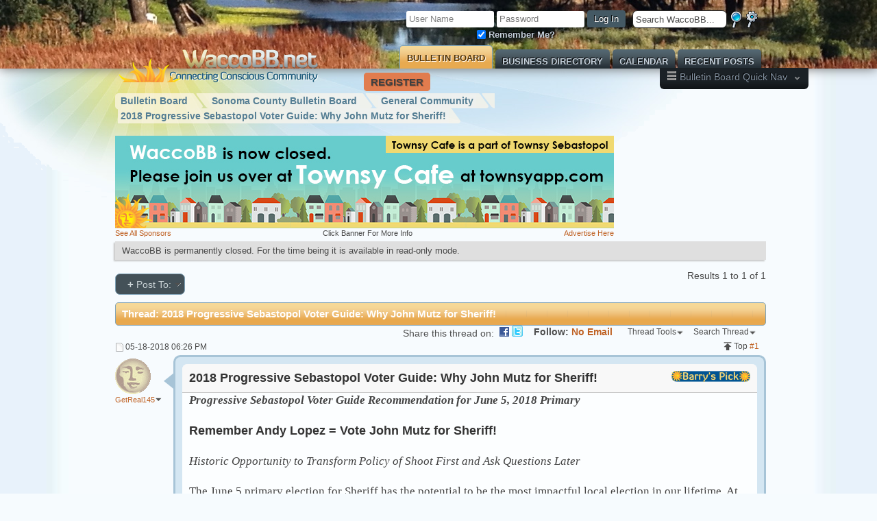

--- FILE ---
content_type: text/html; charset=ISO-8859-1
request_url: https://www.waccobb.net/forums/showthread.php?126963-2018-Progressive-Sebastopol-Voter-Guide-Why-John-Mutz-for-Sheriff!&s=0287a7af0b4c72900de299d9f05f3ab7&p=219770
body_size: 20531
content:
<!DOCTYPE html PUBLIC "-//W3C//DTD XHTML 1.0 Transitional//EN" "http://www.w3.org/TR/xhtml1/DTD/xhtml1-transitional.dtd">
<!-- BEGIN TEMPLATE: SHOWTHREAD -->

<html xmlns="http://www.w3.org/1999/xhtml" dir="ltr" lang="en" id="vbulletin_html">
<head>
	<!-- BEGIN TEMPLATE: headinclude -->
<!-- 'Fix' return key issue in editor for Windows 8, IE10 -->
<meta http-equiv="X-UA-Compatible" content="IE=9" />



<meta http-equiv="Content-Type" content="text/html; charset=ISO-8859-1" />
<meta id="e_vb_meta_bburl" name="vb_meta_bburl" content="https://www.waccobb.net/forums" />
<base href="https://www.waccobb.net/forums/" /><!--[if IE]></base><![endif]-->
<meta name="generator" content="vBulletin 4.1.12" />

<link rel="Shortcut Icon" href="favicon.ico" type="image/x-icon" />







<link rel="stylesheet" type="text/css" href="//code.jquery.com/ui/1.8.3/themes/base/jquery-ui.css" />
<script type="text/javascript" src="//ajax.googleapis.com/ajax/libs/jquery/1.8/jquery.min.js"></script>
<script type="text/javascript" src="//ajax.googleapis.com/ajax/libs/jqueryui/1.8.3/jquery-ui.min.js"></script>



<link rel="stylesheet" type="text/css" href="//code.jquery.com/ui/1.8.3/themes/base/jquery-ui.css" />
<script type="text/javascript" src="//ajax.googleapis.com/ajax/libs/jquery/1.8/jquery.min.js"></script>
<script type="text/javascript" src="//ajax.googleapis.com/ajax/libs/jqueryui/1.8.3/jquery-ui.min.js"></script>

<script type="text/javascript" src="https://www.waccobb.net/forums/clientscript/fancybox/jquery.hoverIntent.minified.js"></script>
<script type="text/javascript" src="https://www.waccobb.net/forums/clientscript/fancybox/jquery.fancybox-1.3.4.pack.js"></script>
<link rel="stylesheet" href="https://www.waccobb.net/forums/clientscript/fancybox/jquery.fancybox-1.3.4.css" type="text/css" media="screen" />







<!--<script type="text/javascript" src="https://code.jquery.com/jquery-1.8.3.js"></script>
<script type="text/javascript" src="https://code.jquery.com/ui/1.9.2/jquery-ui.js"></script>-->




<script type="text/javascript" src="https://ajax.googleapis.com/ajax/libs/yui/2.9.0/build/yuiloader-dom-event/yuiloader-dom-event.js"></script>
<script type="text/javascript" src="https://ajax.googleapis.com/ajax/libs/yui/2.9.0/build/connection/connection-min.js"><\/script>



<script type="text/javascript">
<!--
if (typeof YAHOO === 'undefined') // Load ALL YUI Local
{
	document.write('<script type="text/javascript" src="clientscript/yui/yuiloader-dom-event/yuiloader-dom-event.js?v=4112"><\/script>');
	document.write('<script type="text/javascript" src="clientscript/yui/connection/connection-min.js?v=4112"><\/script>');
	var yuipath = 'clientscript/yui';
	var yuicombopath = '';
	var remoteyui = false;
}
else	// Load Rest of YUI remotely (where possible)
{
	var yuipath = 'https://ajax.googleapis.com/ajax/libs/yui/2.9.0/build';
	var yuicombopath = '';
	var remoteyui = true;
	if (!yuicombopath)
	{
		document.write('<script type="text/javascript" src="https://ajax.googleapis.com/ajax/libs/yui/2.9.0/build/connection/connection-min.js"><\/script>');
	}
}

// -->
</script>
<script type="text/javascript"> <!--
var SIMPLEVERSION = 4112;

var SESSIONURL = "s=df50fed14fab25e55a4c9787cd9c7459&";
var SECURITYTOKEN = "guest";
var IMGDIR_MISC = "https://www.waccobb.net/forums/images/cielo/misc";
var IMGDIR_BUTTON = "https://www.waccobb.net/forums/images/cielo/buttons";
var vb_disable_ajax = parseInt("0", 10);
var SIMPLEVERSION = 4112;
var BBURL = "https://www.waccobb.net/forums";
var LOGGEDIN = 0 > 0 ? true : false;
var THIS_SCRIPT = "showthread";
var RELPATH = "showthread.php?126963-2018-Progressive-Sebastopol-Voter-Guide-Why-John-Mutz-for-Sheriff!&amp;p=219770";
var PATHS = {
	forum : "",
	cms   : "",
	blog  : ""
};

var AJAXBASEURL = "https://www.waccobb.net/forums/";
// -->
</script>
<script type="text/javascript" src="https://www.waccobb.net/forums/clientscript/vbulletin-core.js?v=4112"></script>
<!-- BEGIN TEMPLATE: waccobb_javascript -->
<!-- / Subscription File include -->
<!-- / Add by Nilu@WaccoBB.net -->
<!--<script type="text/javascript" src="https://www.waccobb.net/forums/clientscript/jquery-1.3.2.min.js"></script>-->
<!-- Modified by David@WaccoBB on 7/22/2010. Add jQuery qTip -->



<!--<script type="text/javascript" src="https://www.waccobb.net/forums/clientscript/jquery/jquery.qtip-1.0.0-rc3.min.js"></script>-->
<script type="text/javascript" src="https://ajax.googleapis.com/ajax/libs/swfobject/2.1/swfobject.js"></script>




<link rel="stylesheet" href="https://www.waccobb.net/forums/clientscript/jquery/qtip2/jquery.qtip.css" type="text/css" media="screen" />
<!--<script type="text/javascript" src="https://www.waccobb.net/forums/clientscript/jquery/qtip2/jquery.qtip.min.js"></script>-->
<script type="text/javascript" src="https://www.waccobb.net/forums/clientscript/jquery/qtip2/jquery.qtip.min.2.1.1.js"></script>




<script type="text/javascript">

function youtube_parser(url){
    var regExp = /.*(?:youtu.be\/|v\/|u\/\w\/|embed\/|watch\?v=|&v=)([^#\&\?]*).*/;
    var match = url.match(regExp);
    if (match&&match[1].length==11){
        return match[1];
    }else{
return '';
    }
}


$(document).ready(function()
{
   // Modified by David for WaccoBB on 7/22/2010.
   // This makes tooltips pop-up when YouTube links are posted

      var youtube_find_string = 'a[href*="youtu"]';

   $(youtube_find_string).each(function()
   {

                var clean_href = this.href.replace(new RegExp("watch\\?v=", "i"), 'v/');

clean_href = clean_href.replace('#', '');
clean_href=youtube_parser( this.href);

if(clean_href=='')
return;
else
clean_href = 'https://www.youtube.com/embed/'+clean_href;

if ($(this).attr('href').match(/facebook/)) {
	return;
}


          	$(this).fancybox({
			'padding'		: 0,
			'autoScale'		: false,
			'transitionIn'	: 'none',
			'transitionOut'	: 'none',
			'title'			: this.title,
			'width'		: 680,
			'height'		: 495,
			'href'			: clean_href,
			'type'			: 'iframe',/*
			'swf'			: {
			   	 'wmode'		: 'transparent',
				'allowfullscreen'	: 'true'
			}*/
		})

    
       })
      .append('<img src="images/youtube.png" alt="YouTube" />').hoverIntent(function () { $(this).click(); }, function(){});






//.attr('href','https://www.youtube.com/?v='+videoID)
//      .after('<img src="images/youtube.png" alt="YouTube" />');

   $('a[class~=tooltip]').qtip({
        show: { delay: 0 },
        hide: { fixed: true },
        style: {
            border: { width: 5, radius: 5, color: '#C5DCEC' },
            name: 'light',
            tip: { corner: 'leftTop', size: { x: 20, y: 8 } }
        },
        position: { corner: { target: 'rightMiddle', tooltip: 'leftTop' } }
   });
});
</script>
<!-- /jQuery Tooltip -->
<!-- Print Banner Script -->
<script type="text/javascript">
<!-- 
function makepage(src)
{
  // We break the closing script tag in half to prevent
  // the HTML parser from seeing it as a part of
  // the *main* page.

   return "<html>\n" +
    "<head>\n" +
    "<title>Temporary Printing Window</title>\n" +
    "<script>\n" +
    "function step1() {\n" +
    "  setTimeout('step2()', 10);\n" +
    "}\n" +
    "function step2() {\n" +
    "  window.print();\n" +
    "  window.close();\n" +
    "}\n" +
    "</scr" + "ipt>\n" +
    "</head>\n" +
    "<body onLoad='step1()'>\n" +
    src + 
    "</ht" + "ml>\n";
}

function printimage(image1)
{
    src = "<img src='" + image1 + "'/>\n";
  link = "about:blank";
  var pw = window.open(link, "_new");
  pw.document.open();
  pw.document.write(makepage(src));
  pw.document.close();
}


function printme(evt)
{
  if (!evt) {
    // Old IE
    evt = window.event;
  }
  var image = evt.target;
  if (!image) {
    // Old IE
    image = window.event.srcElement;
  }
  src = "<img src='" + image.src + "'/>\n";
  link = "about:blank";
  var pw = window.open(link, "_new");
  pw.document.open();
  pw.document.write(makepage(src));
  pw.document.close();
}


function printdiv(evt)
{
  if (!evt) {
    // Old IE
    evt = window.event;
  }
  var htmldiv = evt.currentTarget;
  if (!htmldiv) {
    // Old IE
    htmldiv = window.event.srcElement;
  }
  thehtml = '<div style="margin-right: 20px; margin-left: 20px; margin-top: 10px; margin-bottom: 10px; padding: 15px 15px 15px 15px; background-color: #EEEEEE; border: medium dashed red; text-align: center; vertical-align: bottom; float: left;">' + htmldiv.innerHTML + '</div>';
  link = "about:blank";
  var pw = window.open(link, "_new");
  pw.document.open();
  pw.document.write(makepage(thehtml));
  pw.document.close();
}
//-->
</script>
<!-- / Print Banner Script -->
<script type="text/javascript">
<!--
function log_out()
{
  ht = document.getElementsByTagName("html");
  ht[0].style.filter = "progid:DXImageTransform.Microsoft.BasicImage(grayscale=1)";
  if (confirm('Are you sure you want to log out? It is only neccessary to logout if you want to login as another user or prevent someone else using this computer from logging in as you. If you don\'t logout, the next time you access this site you will be automatically logged in.'))
  {
    return true;
  }
  else
  {
    ht[0].style.filter = "";
    return false;
  }
}

function posting_instructions()
{
alert('POSTING INSTRUCTIONS \n \n1) If you haven\'t registered yet, register using the link above \n2)  Click into the appropriate  category (click on the category title)  \n3) Click on the Create New Topic button (upper left)   \n4) Enter your title (subject) and your message  \n5) Click Post  \n  \n You will receive a copy of your posting via email.')
}
//-->
</script>
<script type="text/javascript" src="https://www.waccobb.net/forums/clientscript/all-script.js"></script>
<link rel="stylesheet" type="text/css" href="https://www.waccobb.net/forums/clientscript/anylinkcssmenu.css" />
<script type="text/javascript" src="https://www.waccobb.net/forums/clientscript/anylinkcssmenu.js"></script>
<script type="text/javascript">
//anylinkcssmenu.init("menu_anchors_class") ////Pass in the CSS class of anchor links (that contain a sub menu)
anylinkcssmenu.init("anchorclass")
</script>
<!-- / Subscription File include -->
<!-- / Add by Nilu@WaccoBB.net -->

        
<script type='text/javascript'>
        function wacco_upload_file(ele){
              if(jQuery(ele).val() != "") {

              jQuery('#uploadbutton').trigger('click');
              jQuery('#loading_wait').css({'display':'block'});
              jQuery('#fileupload1').css({'display':'none'});

              } 

       }

</script>
<!-- END TEMPLATE: waccobb_javascript -->



<link rel="alternate" type="application/rss+xml" title="WaccoBB RSS Feed" href="https://www.waccobb.net/forums/external.php?type=RSS2" />

<link rel="alternate" type="application/rss+xml" title="WaccoBB - General Community - RSS Feed" href="https://www.waccobb.net/forums/external.php?type=RSS2&amp;forumids=7" />




<link rel="stylesheet" type="text/css" href="clientscript/vbulletin_css/style00056l/main-rollup.css?d=1612510228" />


<!--[if lte IE 8]>
<link rel="stylesheet" type="text/css" href="clientscript/vbulletin_css/style00056l/popupmenu-ie.css?d=1612510228" />
	<link rel="stylesheet" type="text/css" href="clientscript/vbulletin_css/style00056l/vbulletin-ie.css?d=1612510228" />
	<link rel="stylesheet" type="text/css" href="clientscript/vbulletin_css/style00056l/vbulletin-chrome-ie.css?d=1612510228" />
	<link rel="stylesheet" type="text/css" href="clientscript/vbulletin_css/style00056l/vbulletin-formcontrols-ie.css?d=1612510228" />
	<link rel="stylesheet" type="text/css" href="clientscript/vbulletin_css/style00056l/editor-ie.css?d=1612510228" />
<![endif]-->





<!--[if IE 7]>
<style type="text/css">
.index_block { width: 45%; }
</style>
<![endif]-->

<!-- Google Analytics -->
<script type="text/javascript">

var _gaq = _gaq || [];
var pluginUrl = 
'//www.google-analytics.com/plugins/ga/inpage_linkid.js';
_gaq.push(['_require', 'inpage_linkid', pluginUrl]);
_gaq.push(['_setAccount', 'UA-23630329-1']);
_gaq.push(['_setDomainName', 'none']);
_gaq.push(['_setAllowLinker', true]);
_gaq.push(['_trackPageview']);

(function() {
	var ga = document.createElement('script'); ga.type = 'text/javascript'; ga.async = true;
	ga.src = ('https:' == document.location.protocol ? 'https://' : 'http://') + 'stats.g.doubleclick.net/dc.js';
	var s = document.getElementsByTagName('script')[0]; s.parentNode.insertBefore(ga, s);
})();


</script>
<!-- Test of basic floating banner -->
<!--/* OpenX Interstitial or Floating DHTML Tag v2.8.10 */-->

<!--/*
* This tag has been generated for use on a non-SSL page. If this tag
* is to be placed on an SSL page, change the
*   'https://www.waccobb.net/openx/www/delivery/...'
* to
*   'https://www.waccobb.net/openx/www/delivery/...'
*
*------------------------------------------------------------*
* This interstitial invocation code requires the images from:
* /www/images/layerstyles/simple/...
* To be accessible via: http(s)://www.waccobb.net/openx/www/images/layerstyles/simple/...
*------------------------------------------------------------*
*/-->

<script type='text/javascript'><!--//<![CDATA[
	var ox_u = 'https://www.waccobb.net/openx/www/delivery/al.php?zoneid=21&layerstyle=simple&align=center&valign=top&padding=2&closetime=5&padding=2&shifth=0&shiftv=0&closebutton=f&backcolor=FFFFFF&bordercolor=000000';
	if (document.context) ox_u += '&context=' + escape(document.context);
	document.write("<scr"+"ipt type='text/javascript' src='" + ox_u + "'></scr"+"ipt>");
	//]]>-->
</script>


<!-- END TEMPLATE: headinclude --><!-- BEGIN TEMPLATE: post_thanks_javascript -->
<script type="text/javascript" src="clientscript/post_thanks.js"></script>

<style type="text/css">
.postbitlegacy .postfoot .textcontrols a.post_thanks_button, .postbit .postfoot .textcontrols a.post_thanks_button  {
	padding-left: 20px;
	background: transparent url("https://www.waccobb.net/forums/images/cielo/buttons/gratitude.png") no-repeat scroll left center;

}
.postbitlegacy .postfoot .textcontrols a.post_thanks_button:hover, .postbit .postfoot .textcontrols a.post_thanks_button:hover  {
/*background: url(https://www.waccobb.net/forums/images/cielo/buttons/post_thanks-hover.png) no-repeat transparent left;*/}
</style>

<!-- END TEMPLATE: post_thanks_javascript -->
	<meta name="keywords" content="andy lopez, john mutz, sheriff john mutz, sheriff, police, enforcement, mutz, officers, county, sebastopol, progressive, deputy, gelhaus, shooting, john, killed, olivares, fear, years, citizens, public, candidates, community, culture, candidate, shot, sonoma, lopez, choice, june, election, duty, model, officer, unarmed, shoot, questions, american, ernesto, crime, decision, essick, criticized, danger, actions, line, back, personnel, 100,000, command" />
	<meta name="description" content="Progressive Sebastopol Voter Guide Recommendation for June 5, 2018 Primary 
 
Remember Andy Lopez = Vote John Mutz for Sheriff! 
 
Historic Opportunity to Transform Policy of Shoot First and Ask Questions Later 
  
The June 5 primary election for Sheriff has the potential to be the most impactful local election in our lifetime. At stake is whether or not voters elect John Mutz to change the “shoot first ask questions later” approach that has replaced our trust in local law enforcement with a" />

	<title> 2018 Progressive Sebastopol Voter Guide: Why John Mutz for Sheriff!</title>
	<link rel="canonical" href="showthread.php?126963-2018-Progressive-Sebastopol-Voter-Guide-Why-John-Mutz-for-Sheriff!&s=df50fed14fab25e55a4c9787cd9c7459" />
	
	
	
	
	
	
	
	

	

	
		<link rel="stylesheet" type="text/css" href="clientscript/vbulletin_css/style00056l/showthread-rollup.css?d=1612510228" />
	
	<!--[if lt IE 8]><link rel="stylesheet" type="text/css" href="clientscript/vbulletin_css/style00056l/toolsmenu-ie.css?d=1612510228" />
	<link rel="stylesheet" type="text/css" href="clientscript/vbulletin_css/style00056l/postlist-ie.css?d=1612510228" />
	<link rel="stylesheet" type="text/css" href="clientscript/vbulletin_css/style00056l/showthread-ie.css?d=1612510228" />
	<link rel="stylesheet" type="text/css" href="clientscript/vbulletin_css/style00056l/postbit-ie.css?d=1612510228" />
	<link rel="stylesheet" type="text/css" href="clientscript/vbulletin_css/style00056l/poll-ie.css?d=1612510228" /><![endif]-->
<!-- BEGIN TEMPLATE: headinclude_bottom -->
<!--[if IE 6]><link rel="stylesheet" type="text/css" href="forumbits-ie.css" /><![endif]--><!--[if lt IE 8]><link rel="stylesheet" type="text/css" href="forumbits-ie.css,sidebar-ie.css" /><![endif]--><link rel="stylesheet" type="text/css" href="clientscript/vbulletin_css/style00056l/additional.css?d=1612510228" />

<!-- END TEMPLATE: headinclude_bottom -->
</head>

<body onload="if (document.body.scrollIntoView &amp;&amp; fetch_object('currentPost') &amp;&amp; (window.location.href.indexOf('#') == -1 || window.location.href.indexOf('#post') &gt; -1)) { fetch_object('currentPost').scrollIntoView(true); }">

<!-- BEGIN TEMPLATE: header -->
<div id="page_content">
<div id="page_wrapper">
<!--This skin is so made by Skinbox.net!-->

<!--[if IE 8]> 
<style>
.popupbody li, .popupbody li a{
line-height: 13px !important;
padding: 2px 0 !important;

}
</style>
<![endif]-->

<!--[if IE 8]><div id='ie7Warning' style='font-size: 16px; height: 30px; background-color: yellow; font-weight: bold; display:block;text-align:center;padding: 2px;'><p>For a better browsing experience, consider upgrading Internet Explorer or installing a browser like <a href="https://www.mozilla.org/en-US/firefox/new/">Firefox</a> or <a href="https://www.google.com/intl/en/chrome/browser/">Chrome</a></p></div><![endif]-->

<!--[if IE 7]><div id='ie7Warning' style='font-size: 16px; height: 50px; background-color: yellow; font-weight: bold; display:block;text-align:center;padding: 20px;'><p>You are using an Outdated Browser! Some features of our website may not work!<br />You should upgrade to the latest version of Internet Explorer or use a browser like <a href="https://www.mozilla.org/en-US/firefox/new/">Firefox</a> or <a href="https://www.google.com/intl/en/chrome/browser/">Chrome</a></p></div><![endif]-->

<div class="skinbox_header">
	<div class="padding">
	<div class="logo">
		<a name="top" href="forum.php?s=df50fed14fab25e55a4c9787cd9c7459" class="logo-image">
			<img src="images/logo.png?706514401" alt="WaccoBB" />
		</a>
	</div>

		<div class="toplinks">
			<div style="float:right;">
				<ul class="isuser">
					
					
						
							<li><a href="search.php?search_type=1?s=df50fed14fab25e55a4c9787cd9c7459" accesskey="4" title='Adv.' class="adv_search user_welcome_navtab"><img src="images/zdca/blue/global-search-advanced.png" /></a></li>
							<li><form action="search.php?do=process" method="post">
								<li>
									<input type="hidden" name="s" value="s=df50fed14fab25e55a4c9787cd9c7459&amp;" />
									<input type="hidden" name="securitytoken" value="guest" />
									<input type="hidden" name="do" value="process" />



<input style="vertical-align: top; height: 20px;" type="text" size="15" onclick="if(this.value =='Search WaccoBB...') {this.value='';}" value="Search WaccoBB..." name="query" class="toplinks_searchs textbox" />
									<input type="image" src="images/zdca/blue/global-search.png" />
								</li>
							</form></li>
						
						<li><script type="text/javascript" src="clientscript/vbulletin_md5.js?v=4112"></script>
<!--							<a href="/forums/online.php">Login Here</a>header template loginform swapped with a link to see if that fixes lock issues --><form id="header_template navbar_loginform" action="//www.waccobb.net/forums/login.php?s=df50fed14fab25e55a4c9787cd9c7459&amp;do=login" method="post" onsubmit="md5hash(vb_login_password, vb_login_md5password, vb_login_md5password_utf, 0)">
								<fieldset id="logindetails" class="logindetails">
									<input type="text" class="textbox" name="vb_login_username" id="navbar_username" accesskey="u" tabindex="101" value="User Name" />
									<input type="text" class="textbox default-value" tabindex="102" name="vb_login_password_hint" id="navbar_password_hint" size="10" value="Password" style="display:none;" />
									<input type="password" class="textbox" tabindex="102" name="vb_login_password" id="navbar_password" size="10" />
									<input type="submit" class="loginbutton" tabindex="104" value="Log In" title="Enter your username and password in the boxes provided to login, or click the 'register' button to create a profile for yourself." accesskey="s" /><br />
									<input type="checkbox" name="cookieuser" value="1" id="cb_cookieuser_navbar" class="cb_cookieuser_navbar" accesskey="c" tabindex="103" checked /> <span class="user_welcome_navtab">Remember Me?
									</span>
								</fieldset>
								<input type="hidden" name="s" value="df50fed14fab25e55a4c9787cd9c7459" />
								<input type="hidden" name="securitytoken" value="guest" />
								<input type="hidden" name="do" value="login" />
								<input type="hidden" name="vb_login_md5password" />
								<input type="hidden" name="vb_login_md5password_utf" />
							</form>

						</li>
						<script type="text/javascript">
							YAHOO.util.Dom.setStyle('navbar_password_hint', "display", "inline"); YAHOO.util.Dom.setStyle('navbar_password', "display", "none"); YAHOO.util.Dom.setStyle('navbar_username', "color", "#828282"); vB_XHTML_Ready.subscribe(function() { YAHOO.util.Event.on('navbar_username', "focus", navbar_username_focus); YAHOO.util.Event.on('navbar_username', "blur", navbar_username_blur); YAHOO.util.Event.on('navbar_password_hint', "focus", navbar_password_hint); YAHOO.util.Event.on('navbar_password', "blur", navbar_password); }); function navbar_username_focus(e) { var textbox = YAHOO.util.Event.getTarget(e); if (textbox.value == 'User Name') { textbox.value = ''; textbox.style.color = 'black'; } } function navbar_username_blur(e) { var textbox = YAHOO.util.Event.getTarget(e); if (textbox.value == '') { textbox.value = 'User Name'; textbox.style.color = '#828282'; } } function navbar_password_hint(e) { var textbox = YAHOO.util.Event.getTarget(e); YAHOO.util.Dom.setStyle('navbar_password_hint', "display", "none"); YAHOO.util.Dom.setStyle('navbar_password', "display", "inline"); YAHOO.util.Dom.get('navbar_password').focus(); } function navbar_password(e) { var textbox = YAHOO.util.Event.getTarget(e); if (textbox.value == '') { YAHOO.util.Dom.setStyle('navbar_password_hint', "display", "inline"); YAHOO.util.Dom.setStyle('navbar_password', "display", "none"); } }
						</script>
					
					</ul>
			</div>
		</div>
	<div class="clear"></div>

<!-- END TEMPLATE: header -->
<!-- BEGIN TEMPLATE: navbar -->

		<div id="navbar" class="navbar" >
			
			<ul id="navtabs" class="navtabs floatcontainer">

				
					<li><a href="register.php?s=df50fed14fab25e55a4c9787cd9c7459" rel="nofollow" class="big_register_button">Register</a></li>
				


					<li class="selected"><a class="navtab" href="forum.php?s=df50fed14fab25e55a4c9787cd9c7459">Bulletin Board</a></li>
				



				<li><a class="navtab" href="https://www.waccobb.net/forums/All_Business_Directory_Listings.html" target="_blank">Business Directory</a></li>

				
				
				

				
					<li><a class="navtab" href="forumdisplay.php?132?s=df50fed14fab25e55a4c9787cd9c7459">Calendar</a></li>
				


				<!-- changed default search to show a week smunsch@wacco 2010.10.21 -->
				
					<li><a class="navtab" href="search.php?s=df50fed14fab25e55a4c9787cd9c7459&amp;do=getdaily&amp;contenttype=vBForum_Post&amp;days=7" accesskey="2">Recent Posts</a></li>
				
					<!--<li><a class="navtab" href="/directory/">Business Directory</a></li>-->
				
				
				
				
				
				
				
				
				
			</ul>
		</div>
	</div>
</div>
<div class="skinbox_wrapper">
	<!-- BEGIN TEMPLATE: navbar_quicknav -->
<div class="quick_nav">
	<ul class="finally">
		<li>
			
			
			


			<span class="head" style="font-size:1.05em;">
				
					<img src="images/cielo/style/icon_menu.png"> Bulletin Board
				
				Quick Nav
				<img src="images/cielo/style/arrow.png"  align="top" class="arrow" />
			</span>
			
			
			<ul class="submenu">
				
				
				
				
				
				
				
				
				
				
				
					<li><a href="register.php?s=df50fed14fab25e55a4c9787cd9c7459" rel="nofollow">Register</a></li>
				
				
				
				
				<li><a href="https://www.waccobb.net/forums/content.php?39">Advertise</a></li>
				
				
				
				
				
				<li><a href="DailyDigest.html" target="_blank">Daily Digest</a></li>
				
				

				
				
				
				
				<li><a rel="help" href="faq.php?s=df50fed14fab25e55a4c9787cd9c7459" accesskey="5">FAQ</a></li>
				
				
				
				
				
				
			</ul>
		</li>
	</ul>
</div>
<!-- END TEMPLATE: navbar_quicknav -->
	<div class="clear" style="padding-top: 24px;"></div> 
	<div id="breadcrumb" class="breadcrumb" style="float:left;">
		<ul class="floatcontainer">
			<li class="navbithome"><a href="index.php?s=df50fed14fab25e55a4c9787cd9c7459" accesskey="1"></a></li>
			<!-- BEGIN TEMPLATE: navbar_link -->

	<li class="navbit"><a href="forum.php?s=df50fed14fab25e55a4c9787cd9c7459">Bulletin Board</a></li>

<!-- END TEMPLATE: navbar_link --><!-- BEGIN TEMPLATE: navbar_link -->

	<li class="navbit"><a href="forumdisplay.php?43-Sonoma-County-Bulletin-Board&amp;s=df50fed14fab25e55a4c9787cd9c7459">Sonoma County Bulletin Board</a></li>

<!-- END TEMPLATE: navbar_link --><!-- BEGIN TEMPLATE: navbar_link -->

	<li class="navbit"><a href="forumdisplay.php?7-General-Community&amp;s=df50fed14fab25e55a4c9787cd9c7459">General Community</a></li>

<!-- END TEMPLATE: navbar_link -->
			<!-- BEGIN TEMPLATE: navbar_link -->

	<li class="navbit lastnavbit"><span> 2018 Progressive Sebastopol Voter Guide: Why John Mutz for Sheriff!</span></li>

<!-- END TEMPLATE: navbar_link -->
		</ul>
	</div>
</div>
<!-- </div> removed john -->
<div style="padding-top: 24px;"></div>

<!--  </div> closing div for above_body -->

<div class="skinbox_wrapper">
	
		<div class="skinbox_welcome">
			<div class="skinbox_welcomel">
				<!-- <h3>Welcome</h3>
				<h4>You are about to discover the most awesome forum.</h4>
				<p><a href="register.php">Join us now</a> to get access to all our awesome features. Once registered and logged in, you will be able to create topics, post replies, give reputation to your fellow members, get your own private messenger, and so, so much more.</p -->
				<!-- guest message goes here -->
			</div>
			<div class="skinbox_welcomer">
				<!-- img src="images/cielo/style/welcome_guest.png"/ -->
			</div>
			<div class="clear"></div>
		</div>
		<br />
	
	<div class="clear"></div>
	<!-- BEGIN TEMPLATE: ad_navbar_below -->
 
<!-- END TEMPLATE: ad_navbar_below -->
	<!-- BEGIN TEMPLATE: ad_global_below_navbar -->
<div id="ad_global_below_navbar">

<!-- NOTE TO WACCO: The below code is generated by VBulletin when updating the advertising ad in Admin. It processes the various restrictions/controls of when to show which ads. Whenever that is changed (the rules around what banner to show to whom, zones, etc.) the code from the DEFAULT ad_global_below_navbar template should be copied in here between this comment and the END NOTE TO WACCO comment below (Barry Oct 2012) -->

<div id="ad_global_below_navbar">

<!--/* OpenX Javascript Tag v2.8.5 *- NOT MARIN test2/-->

<!--/*
  * (from advertising in admin2) The backup image section of this tag has been generated for use on a
  * non-SSL page. If this tag is to be placed on an SSL page, change the
  *   'https://www.waccobb.net/openx/www/delivery/...'
  * to
  *   'https://www.waccobb.net/openx/www/delivery/...'
  *
  * This noscript section of this tag only shows image banners. There
  * is no width or height in these banners, so if you want these tags to
  * allocate space for the ad before it shows, you will need to add this
  * information to the <img> tag.
  *
  * If you do not want to deal with the intricities of the noscript
  * section, delete the tag (from <noscript>... to </noscript>). On
  * average, the noscript tag is called from less than 1% of internet
  * users.
  */-->

<div style="text-align: left;">
<script type='text/javascript'><!--//<![CDATA[
   var m3_u = (location.protocol=='https:'?'https://www.waccobb.net/openx/www/delivery/ajs.php':'https://www.waccobb.net/openx/www/delivery/ajs.php');
   var m3_r = Math.floor(Math.random()*99999999999);
   if (!document.MAX_used) document.MAX_used = ',';
   document.write ("<scr"+"ipt type='text/javascript' src='"+m3_u);
   document.write ("?zoneid=29");
   document.write ('&amp;cb=' + m3_r);
   if (document.MAX_used != ',') document.write ("&amp;exclude=" + document.MAX_used);
   document.write (document.charset ? '&amp;charset='+document.charset : (document.characterSet ? '&amp;charset='+document.characterSet : ''));
   document.write ("&amp;loc=" + escape(window.location));
   if (document.referrer) document.write ("&amp;referer=" + escape(document.referrer));
   if (document.context) document.write ("&context=" + escape(document.context));
   if (document.mmm_fo) document.write ("&amp;mmm_fo=1");
   document.write ("'><\/scr"+"ipt>");
//]]>--></script>
</div></div>

<!-- END NOTE TO WACCO -->


<div class="adcaption">
	Click Banner For More Info
	<a href="misc.php?do=bannerlist" class="sponsors">See All Sponsors</a>
	<a href="showthread.php?10521-Promoting-your-business-on-WaccoBB-net!&p=13973#post13973" class="advertise">Advertise Here</a>
</div>
<!-- END TEMPLATE: ad_global_below_navbar -->
	<!-- kate@zdca addition -->
	
		<form action="profile.php?do=dismissnotice" method="post" id="notices" class="notices">
			<input type="hidden" name="do" value="dismissnotice" />
			<input type="hidden" name="s" value="s=df50fed14fab25e55a4c9787cd9c7459&amp;" />
			<input type="hidden" name="securitytoken" value="guest" />
			<input type="hidden" id="dismiss_notice_hidden" name="dismiss_noticeid" value="" />
			<input type="hidden" name="url" value="" />
			<ol>
				<!-- BEGIN TEMPLATE: navbar_noticebit -->
<li class="restore" id="navbar_notice_1013">
	
	WaccoBB is permanently closed. For the time being it is available in read-only mode.
</li>
<!-- END TEMPLATE: navbar_noticebit -->
			</ol>
		</form>
	
<!-- END TEMPLATE: navbar -->

<!-- / Subscription Menu for thread-->
<!-- / Add by Nilu@WaccoBB.net -->
<div id="submenu2" class="anylinkcss">
<ul>

 <li><a href="register.php">You must first register in order to subscribe to categories.  Click here to register (FREE).</a></li>

</ul>
</div>
<!-- / Subscription Menu for thread-->
<!-- / Add by Nilu@WaccoBB.net -->


<div style="margin:0 auto;">
	<div id="above_postlist" class="above_postlist">
		
		<!-- BEGIN TEMPLATE: waccobb_post_anywhere -->




<ul style="float:left; margin-top:10px;">
    <li class="popupmenu navpopmenu">
        <a href="javascript://" onClick="$('.shalert').toggleClass('visible');" class="popupctrl newcontent_textcontrol" rel="nofollow"><span>+</span> Post To:&nbsp;</a>
	<br />
    </li>
</ul>

<div class="shalert" onClick="$('.shalert').toggleClass('visible');">
<div class="message">
<p class="title">So Long and Thanks for All the Fish!</p>
This site is now closed permanently to new posts.<br />
We recommend you use the new <a href="https://www.townsycafe-westcounty.com/">Townsy Cafe!</a><br />
<button>Close</button>
</div>
<p class="close">Click anywhere but the link to dismiss overlay!</p>
</div>
<style>
.shalert {
z-index: 9999;
position: fixed;
top: 0; left: 0;
right: 0; bottom: 0;
background-color: rgba(40,42,54,0.9);
display: none;
}
.shalert.visible {
display: block;
}
.shalert .message {
position: fixed;
border-radius: 40px;
padding: 0 20px;
border: 3px solid #9370db;
background-color:rgba(40,42,54,1);
color: #f8f8f2;
font-size: 24px;
top: calc(50% - 120px);
left: calc(50% - 160px);
height: 240px;
width: 320px;
text-align: center
}
.shalert .message .title {
background-color: #44475a;
/* border-bottom: 1px dashed #f8f8f2; */
font-size: 16px;
font-weight: bold;
margin: 0 -20px 8px;
padding: 12px 20px;
font-variant: small-caps;
border-top-left-radius: 40px;
border-top-right-radius: 40px;
}
.shalert .message a:hover {
color: #9370db;
}
.shalert button {
padding: 8px 16px;
margin: 0 auto;
}
.shalert .close {
position: absolute;
bottom: 8px;
text-align: center;
color: #f8f8f2;
width: 100%;
}
</style>


<!-- END TEMPLATE: waccobb_post_anywhere -->
		<div id="pagination_top" class="pagination_top">
		
			<div id="postpagestats_above" class="postpagestats">
				Results 1 to 1 of 1
			</div>
		</div>
	</div>

</div>


<div style="clear:both;"></div>

<br />

<div style="margin:0 auto;">
	<div class="threadlisthead" >
		<span class="threadinfo" style="color:#fff; padding-left:6px; line-height:26px;">
			Thread: <span class="threadtitle"><a style="color:white;" href="showthread.php?126963-2018-Progressive-Sebastopol-Voter-Guide-Why-John-Mutz-for-Sheriff!&s=df50fed14fab25e55a4c9787cd9c7459" title="Reload this Page">2018 Progressive Sebastopol Voter Guide: Why John Mutz for Sheriff!</a>
		</span>
		<!-- Changes by kate@zdca -->
		<div class="social_links" id="sharethisthread">
		</div>
	</div>
</div>

	
		<!-- BEGIN TEMPLATE: facebook_likebutton -->

<span id="fb-root"></span>
<script type="text/javascript" src="//connect.facebook.net/en_US/all.js#appId=156113917758799&amp;xfbml=1"></script>

<fb:like href="https://www.waccobb.net/forums/showthread.php?126963-2018-Progressive-Sebastopol-Voter-Guide-Why-John-Mutz-for-Sheriff!" font="tahoma" layout="standard" show_faces="false" width="260" action="like" colorscheme="light"></fb:like>
<!-- END TEMPLATE: facebook_likebutton -->
	

	<div id="thread_controls" class="thread_controls toolsmenu">



		<div>
		<ul id="postlist_popups" class="postlist_popups popupgroup">

<li class="popupmenu">
Share this thread on: 



			<script type="text/javascript">
				var twtTitle	= document.title;
				var twtUrl	= location.href;
				var maxLength = 140 - (twtUrl.length + 1);
				if (twtTitle.length > maxLength) {
				twtTitle = twtTitle.substr(0, (maxLength - 3))+'...';
				}
				var twtLink = 'https://twitter.com/home?status='+encodeURIComponent(twtTitle + ' ' + twtUrl);

var fbLink = 'https://facebook.com/share.php?u='+twtUrl + '&amp;title=' + twtTitle;
				document.write('&nbsp;<a href="'+fbLink+'" target="_blank"'+'><img src="images/cielo/style/fb-icon.png" border="0" alt="Share on Facebook"><'+'/a>');


				document.write('&nbsp;<a href="'+twtLink+'" target="_blank"'+'><img src="images/cielo/style/twitter-icon.png" border="0" alt="Share on Twitter"><'+'/a>&nbsp;&nbsp;&nbsp;&nbsp;');


			</script>
</li>

			<!-- <a href="https://www.facebook.com/share.php?u=<?php echo $pageURL; ?>&amp;title=2018 Progressive Sebastopol Voter Guide: Why John Mutz for Sheriff!" target="_blank"><img src="images/cielo/style/fb-icon.png" border="0" alt="Share on Facebook"></a> -->
<!-- <script src="https://static.ak.fbcdn.net/connect.php/js/FB.Share" type="text/javascript"></script> -->



			<!-- / Subscription for reply thread -->
			<!-- / Add by Nilu@WaccoBB.net -->
			<li style="font-weight:bold;" class="popupmenu">
				Follow: 
				
					<a id="thread_subs_126963" href="javascript:void(0)" rel="submenu2[click]" class="anchorclass" style="text-decoration:none;font-weight:bold;background:none;"   title="After you Register you can subscribe for email updates of the categories you are interested in">No Email</a>
				
			&nbsp;&nbsp;
			</li>
			<!-- / Subscription for reply thread -->
			<!-- / Add by Nilu@WaccoBB.net -->
			
			
			<li class="popupmenu hovermenu" id="threadtools">
				<h6><a class="popupctrl" href="javascript://">Thread Tools</a></h6>
				<ul class="popupbody popuphover">
					<li><a href="printthread.php?s=df50fed14fab25e55a4c9787cd9c7459&amp;t=126963&amp;pp=30&amp;page=1" accesskey="3" rel="nofollow">Show Printable Version</a></li>
					
						<li><a href="sendmessage.php?s=df50fed14fab25e55a4c9787cd9c7459&amp;do=sendtofriend&amp;t=126963" rel="nofollow">Email this Page&hellip;</a></li>
					
					<li>
						
							<a href="subscription.php?s=df50fed14fab25e55a4c9787cd9c7459&amp;do=addsubscription&amp;t=126963" rel="nofollow">Subscribe to this Thread&hellip;</a>
						
					</li>
					
				</ul>
			</li>

			

			
				<li class="popupmenu hovermenu searchthread menusearch" id="searchthread">
					<h6><a class="popupctrl" href="javascript://">Search Thread</a></h6>
					<form action="search.php" method="post">
						<ul class="popupbody popuphover">
							<li>
								<input type="text" name="query" class="searchbox" value="Search..." tabindex="13" />
								<input type="submit" class="button" value="Search" tabindex="14" />
							</li>
							<li class="formsubmit" id="popupsearch">
								<div class="submitoptions">&nbsp;</div>
								<div class="advancedsearchlink"><a href="search.php?s=df50fed14fab25e55a4c9787cd9c7459&amp;search_type=1&amp;searchthreadid=126963&amp;contenttype=vBForum_Post">Adv.</a></div>
							</li>
						</ul>
						<input type="hidden" name="s" value="df50fed14fab25e55a4c9787cd9c7459" />
						<input type="hidden" name="securitytoken" value="guest" />
						<input type="hidden" name="do" value="process" />
						<input type="hidden" name="searchthreadid" value="126963" />
						<input type="hidden" name="search_type" value="1" />
						<input type="hidden" name="contenttype" value="vBForum_Post" />
					</form>
				</li>
			

			

			

			
			</ul>
		</div>
	</div>

<div id="postlist" class="postlist restrain">
	

	
		
                <ol id="posts" class="posts" start="1">
			<!-- BEGIN TEMPLATE: postbit_wrapper -->
<!-- BEGIN TEMPLATE: postbit -->
<!-- this is actually postbit_legacy. They were swapped due to layout compat issues, so we didn't have to set the whole board to postbit_legacy
see http://waccobb.unfuddle.com/a#/projects/25275/notebooks/13447/pages/56666/latest
smunsch@wacco 2010.10.22 -->

<!-- MAKE SURE YOU SWAP THESE BEFORE UPGRADING -->


<li class="postbitlegacy postbitim postcontainer" id="post_219770">
<!-- see bottom of postbit.css for .userinfo .popupmenu styles -->

<div class="posthead">
	
		<span class="postdate old">
			
				<span class="date">05-18-2018&nbsp;<span class="time">06:26 PM</span></span>
			
		</span>
		<span class="nodecontrols">
			<!-- Modded by David@WaccoBB on 7/7/2010. added here by smunsch@wacco 2010.10.21 -->
			<a href="showthread.php?126963-2018-Progressive-Sebastopol-Voter-Guide-Why-John-Mutz-for-Sheriff!&amp;p=219770#top" onclick="document.location.hash='top';return false;" style="color: #4E4E4E;"><img src="images/site_icons/top.png" alt="Top" style="padding-right:3px;" />Top</a>
			
				<a name="post219770" href="showthread.php?126963-2018-Progressive-Sebastopol-Voter-Guide-Why-John-Mutz-for-Sheriff!&amp;s=df50fed14fab25e55a4c9787cd9c7459&amp;p=219770#post219770" class="postcounter">#1</a><a id="postcount219770" name="1"></a>
			
			
			
		</span>
</div>
<div class="postdetails">
	<div class="userinfo">
		
		<a class="postuseravatar" href="member.php?13679-GetReal145&amp;s=df50fed14fab25e55a4c9787cd9c7459" alt="GetReal145's Avatar" title="GetReal145 is offline">
		
			
			<img src="https://www.waccobb.net/forums/images/cielo/misc/unknown.gif">
			
		</a>

		<div class="clear"></div>


		<div class="username_container">
		
			<!-- BEGIN TEMPLATE: memberaction_dropdown -->

<div class="popupmenu hovermenu memberaction">
	<a class="username offline popupctrl" href="member.php?13679-GetReal145&amp;s=df50fed14fab25e55a4c9787cd9c7459" title="GetReal145 is offline"><strong>GetReal145</strong><img src="https://www.waccobb.net/forums/images/cielo/misc/black_downward_arrow.png" style="margin:-3px -3px;" align="top" class="arrow"></a>
	<ul class="popupbody popuphover memberaction_body">
		
			<li class="full">
				
					<p>Real Name: (not displayed to guest users)</p>
				
			</li>
		
		
			<li class="full">
				<p>Join Date: Sep 26, 2009</p>
			</li>
		
		
		
			
				<li class="full">
					<a href="post_thanks.php?s=df50fed14fab25e55a4c9787cd9c7459&amp;do=findthanks_user_gave&amp;u=13679">
						Expressed Gratitude: 5
					</a>
				</li>
			
			
				<li class="full">
						<a href="post_thanks.php?s=df50fed14fab25e55a4c9787cd9c7459&amp;do=findthanks&amp;u=13679">
							Received Gratitude 22 times for 5 posts
						</a><!--ho-->
				</li>
			
		
		
			<li class="full">
				<p>Last Online 01-04-2019</p>
			</li>	
		
		<li class="left">
			<a href="member.php?13679-GetReal145&amp;s=df50fed14fab25e55a4c9787cd9c7459" class="siteicon_profile">
				View Profile
			</a>
		</li>
		<li class="right">
			<img src="images/cielo/site_icons/ignore.png" alt="" />
			<a href="profile.php?s=df50fed14fab25e55a4c9787cd9c7459&amp;do=addlist&amp;userlist=ignore&amp;u=13679">
				Ignore
			</a>
		</li>

		

		

		

		<li class="right">
			<img src="images/cielo/site_icons/article.png" alt="" />
			<a href="search.php?do=finduser&amp;userid=13679&amp;contenttype=vBForum_Post&amp;showposts=1">
				
					View Posts: (13)
				
			</a>
		</li>

		

		
		<!-- Modified by David@WaccoBB on 6/25/2010. Add user record option -->
		
		<!-- End -->




		
	</ul>
</div>
<!-- END TEMPLATE: memberaction_dropdown -->
			
		
		</div>
		<span class="usertitle">
			&nbsp;
		</span>
		
		
		
		
	</div>

	<div class="postbody">

<div class='bubble_tl'><div class='bubble'><div class='bubble_background'>

		<div class="postrow has_after_content">
			
			
			<h2 class="title icon">
				2018 Progressive Sebastopol Voter Guide: Why John Mutz for Sheriff!
				<!-- Wacco - display repost info smunsch@gmail.com 8/9/2010 added repostcount test Barry 8/13 -->
				
				<!-- /Wacco - display repost info -->

<!-- Shelby 5/5/15 adding deleted img-->


<!--inserting post status -->

<span><img align='right' src='/forums/images/post_status/status-edc-large.png' /></span>




			</h2>
			<!-- Added by David@WaccoBB on 6/7/2011 -->
			<!-- extra threadfield --><!-- BEGIN TEMPLATE: wacco_showthread_extra_fields -->

<!-- END TEMPLATE: wacco_showthread_extra_fields --><!-- /extra threadfield -->
			<!-- /End -->
			


					
						
						
					
					
						
					
			<div class="content">
				<div id="post_message_219770">
					<blockquote class="postcontent restore">
						<font color="#444444"><span style="font-family: Lora"><i><b>Progressive Sebastopol Voter Guide Recommendation for June 5, 2018 Primary</b></i><br />
</span></font><br />
<b><font size="4"><b>Remember Andy Lopez = Vote John Mutz for Sheriff!</b></font></b><br />
<br />
<font color="#444444"><span style="font-family: Lora"><i>Historic Opportunity to Transform Policy of Shoot First and Ask Questions Later</i><br />
 <br />
The June 5 primary election for Sheriff has the potential to be the most impactful local election in our lifetime. At stake is whether or not voters elect John Mutz to change the “shoot first ask questions later” approach that has replaced our trust in local law enforcement with a fear of the warrior cop.<br />
<br />
In our view, any of the three men running in the first contested Sonoma County Sheriff election in 28 years have the years of experience and the managerial capacity to run their department and protect us against criminals. Only one candidate, however, would protect us, our children, and our neighbors against police officers who shoot first and ask questions later. Only one candidate has the proven track record of reforming the culture of a major law enforcement agency to one centered on community trust, service, and safety.<br />
<br />
Progressive Sebastopol enthusiastically endorses John Mutz for County Sheriff and urges everyone concerned with public safety to mail in their ballots or vote on June 5, and to share this endorsement with others in your family and community.<br />
Through their<a href="https://www.pressdemocrat.com/news/8282294-181/candidates-for-sonoma-county-sheriff" target="_blank"> public statements and appearances,</a> candidates Mark Essick and Ernesto Olivares refuse to question or criticize the rushed decision by Deputy Erick Gelhaus to shoot and kill 13-year old Andy Lopez in Roseland five years ago with seven hollow point bullets, four of them into his back while he lay wounded. The boy’s crime was failing to “obey” the officer’s command, a command shouted at Andy’s back, to drop his toy gun in less than five seconds.<br />
 <br />
Neither Mark Essick, who has the support of our current County law enforcement establishment, nor Ernesto Olivares, have publicly criticized the post-Lopez shooting determination by then Sheriff Steve Freitas that “the actions of the involved deputies were within policy,” leaving voters like us to anticipate that they would, in the future, also justify “shoot first” actions.<br />
<br />
What does it say to the taxpayers of Sonoma County that our elected Sheriff decided to promote Deputy Gelhaus to Sergeant, to give him a raise, and to keep him on the force (he now patrols West Sonoma County)? What does the very recent decision by Acting Sheriff Robert Giordano to reward Deputy Gelhaus with the plum gig of <a href="https://www.bohemian.com/northbay/tone-deaf/Content?oid=6032934" target="_blank">hosting the in-car camera crew of the TV show COPS</a>, and the fact that of the three candidates, only Mutz has criticized this tone deaf decision, say about how they each candidate would run the Sheriff Department in the future?<br />
 <br />
What does it say about front runner candidate Ernesto Olivares who, far from speaking up for the rights of citizens in his own Mexican American community, <a href="https://www.pressdemocrat.com/news/8282294-181/candidates-for-sonoma-county-sheriff" target="_blank">told the Press Democrat</a> that he had “no opinion on whether the shooting was justified and never reviewed the public reports on investigations,” saying, “it wasn’t for me to judge whether what happened was right or wrong?”<br />
 <br />
Really Mr. Olivares? No opinion? Really?<br />
<br />
Parents of teenagers, including those of us who are part of Progressive Sebastopol, do our best to teach our children right and wrong by modelling what is right and wrong. We model that bad choices have consequences. And that We, the People, have power to elect representatives who are paid well to reflect and model our community’s values.<br />
<br />
What does it say about candidates Olivares and Essick that they condone Sheriff Gelhaus’ bad choice to kill un unarmed 13 year old, and that they do not believe that there needs to be personnel, or even engagement protocol changes based upon that bad choice?<br />
<br />
Should we not have police who can face danger without becoming the danger themselves? Don’t citizens deserve officers with the capacity to observes and address a situation without easily jumping to the conclusion that deadly force is necessary?<br />
<br />
What signal does this send to the 600 law enforcement personnel who report to the Sheriff, or the hundreds of city police officers, who face the choice every day whether to escalate or de-escalate violence in their interactions with citizens?<br />
“I am here,” Mutz told members of Progressive Sebastopol, “to change the culture of the Sheriff department.”<br />
<br />
Mutz said that the Lopez shooting, “remains unreconciled today. It will remain unreconciled until a new Sheriff comes in, owns the mistake, expresses condolences to Andy’s mother and family, and tells them what [the sheriff’s department] is doing to make it not happen again. We should alter the training and culture of county law enforcement out of respect for the entire community.”<br />
</span></font><br />
<b>John Mutz stands out among the candidates for the June 5 Sheriff race because he is the only one who believes that the Lopez killing and its justification and the elevation of Deputy Gelhaus, are symptoms of a deeply rooted “us against them” law enforcement culture that urgently needs fixing.</b><br />
<br />
<font color="#444444"><span style="font-family: Lora">What about the fear, some will ask, about the fear that Deputy Erick Gelhaus had about being shot through his bulletproof vest and police car door by an AK-47?<br />
<br />
First, we should observe that never in California history has a person opened fire with an Ak-47 on an uniformed police officer. Moreover, contrary to popular media mythology, reinforced by Terminator movies and TV series like 24, law enforcement is not under siege by armies of would-be cop killers. The little known truth is that in recent years, as the crime rate in the USA has dropped, there has been<a href="https://i1.wp.com/danwang.co/wp-content/uploads/2015/06/police-fatalities-rate-per-100000.png?ssl=1" target="_blank"> a historic DROP</a> in the number of police officers shot and killed on duty, from 18 per 100,000 officers to about 5 per 100,000 officers (this is now the same as the <a href="https://www.snopes.com/fact-check/murder-rate-highest-in-47-years/" target="_blank">homicide rate</a> for the average American). In 2017, three times as many unarmed Americans were shot and <a href="https://www.theroot.com/heres-how-many-people-police-killed-in-2017-1821706614" target="_blank">killed by police (147</a>) than the number of law enforcement officers shot and killed in the <a href="https://www.nleomf.org/facts/officer-fatalities-data/causes.html" target="_blank">line of duty (46). </a> It is far more likely today that an unarmed American will be killed by a police officer than a police officer be killed in the line of duty.<br />
 <br />
These statistics in no way justifies the shooting of police, which is a terrible crime and merits severe punishment. But they do suggest that shooting a citizen because of irrational fear is a poor choice, representative not of reality, but of a hysteria that does not deserve to be condoned, or accepted by our community. Or by the Sheriff in charge of 600 County law enforcement officers.<br />
</span></font><br />
<b>“You have a sacred oath to serve people and you have got to uphold it,” Mutz says. “If we make mistakes we own them. If I am elected there will be changes in policy, training, follow-up and accountability. We are living in a place where we have a chance to create a model that is different. It all begins with the possibility of doing it differently.”</b><br />
<br />
<font color="#444444"><span style="font-family: Lora"><b> Progressive Sebastopol</b><i> is a</i><i> group of parents and citizens committed to the public interest and common good in Sonoma County.</i><br />
</span></font>
					</blockquote>
				</div>

				
			</div>
		</div>
		
		<div class="after_content">
			
			<!-- edit note -->
			<blockquote class="postcontent lastedited">
<!--					<img src="https://www.waccobb.net/forums/images/cielo/buttons/edit_40b.png" class="inlineimg" alt="" /> -->
				
					Last edited by Barry; 05-19-2018 at <span class="time">12:23 PM</span>.
				
				
			</blockquote>
			<!-- / edit note -->
			
			
			<!-- BEGIN TEMPLATE: ad_showthread_firstpost_sig -->
 
<!-- END TEMPLATE: ad_showthread_firstpost_sig -->
			

			
		</div>
		
<div style='margin: 10px 0;border-top: 1px solid #dadada;'> </div>
		<div class="cleardiv"></div>
	</div>

	<div class="postfoot">
		<!-- <div class="postfoot_container"> -->
		<div class="textcontrols">
			<span class="postcontrols">
				<!-- Modified by David@WaccoBB on 7/9/2010. -->
				
					| <a	style="padding-left: 0 !important; margin-left: 0 !important;padding:0px 5px !important" href="showthread.php?126963-2018-Progressive-Sebastopol-Voter-Guide-Why-John-Mutz-for-Sheriff!&amp;p=219770#top">Login</a> or <a href="register.php" style="padding-left: 0 !important; margin-left: 0 !important;padding:0px 5px !important">Register</a> (free) to reply publicly or privately
					<span class="seperator">&nbsp;</span>
				
				<img style="display:none" id="progress_219770" src="https://www.waccobb.net/forums/images/cielo/misc/progress.gif" alt="" />
				
				<!-- Modified by David on 6/15/2010 for WaccoBB. Add repost option. Add to legacy by smunsch@wacco -->
				
				<!-- End -->
				
				<!-- Modified by David on 6/15/2010 for WaccoBB. Adds delete link to template. add to legacy by smunsch@wacco -->
				
				<!-- End -->
				<!-- Modified by David@WaccoBB on 7/7/2010. Email reply privately -->
				<!-- added into legacy by kate@zdca -->
				<a class="editpost" href="sendmessage.php?s=df50fed14fab25e55a4c9787cd9c7459&amp;do=emailpost&amp;p=219770" id="email_button_219770" rel="nofollow" title="Email this post to yourself or someone else">Email</a>


				
				<!-- End -->
				

				<!--Share on Facebook link, by Shelby@Wacco 2015.05.29 Ticket #424 -->


				
			</span>
			<span class="postlinking">
				
					
				

				
				
				

				
				

				
				
				
				
				
			</span>
		</div>
	</div>
<div class="clear"></div>
</div></div></div>
</div>
<hr />
</li>
<!--postbit_end starting-->
<!-- BEGIN TEMPLATE: post_thanks_box -->
<div class="postbitlegacy postbitim postthanksbox" id="post_thanks_box_219770"

style="list-style-type: none; "
>
	<!-- BEGIN TEMPLATE: post_thanks_postbit -->
<div class="postbody">
	<div class="bubble">
	
	<p  style="margin-top: 1px; margin-bottom: 1px;" class="posttitle" >
		
			Gratitude expressed by 7 members:
		
	</p>
	<div class="content">
		<div id="post_thanks_bit_219770">
			<blockquote class="postcontent restore" style="padding:0; margin: 0; border:0;">
				<!-- BEGIN TEMPLATE: post_thanks_box_bit -->
<a href="https://www.waccobb.net/forums/member.php?s=df50fed14fab25e55a4c9787cd9c7459&amp;u=18547" rel="nofollow">AJL</a>,
<!-- END TEMPLATE: post_thanks_box_bit --><!-- BEGIN TEMPLATE: post_thanks_box_bit -->
<a href="https://www.waccobb.net/forums/member.php?s=df50fed14fab25e55a4c9787cd9c7459&amp;u=6834" rel="nofollow">juna</a>,
<!-- END TEMPLATE: post_thanks_box_bit --><!-- BEGIN TEMPLATE: post_thanks_box_bit -->
<a href="https://www.waccobb.net/forums/member.php?s=df50fed14fab25e55a4c9787cd9c7459&amp;u=1054" rel="nofollow">occihoff</a>,
<!-- END TEMPLATE: post_thanks_box_bit --><!-- BEGIN TEMPLATE: post_thanks_box_bit -->
<a href="https://www.waccobb.net/forums/member.php?s=df50fed14fab25e55a4c9787cd9c7459&amp;u=7107" rel="nofollow">One Music</a>,
<!-- END TEMPLATE: post_thanks_box_bit --><!-- BEGIN TEMPLATE: post_thanks_box_bit -->
<a href="https://www.waccobb.net/forums/member.php?s=df50fed14fab25e55a4c9787cd9c7459&amp;u=1197" rel="nofollow">Shepherd</a>,
<!-- END TEMPLATE: post_thanks_box_bit --><!-- BEGIN TEMPLATE: post_thanks_box_bit -->
<a href="https://www.waccobb.net/forums/member.php?s=df50fed14fab25e55a4c9787cd9c7459&amp;u=18790" rel="nofollow">wisewomn</a>
<!-- END TEMPLATE: post_thanks_box_bit -->
			</blockquote>
		</div>
	</div>
	</div>
</div>
<!-- <hr /> -->
<!-- END TEMPLATE: post_thanks_postbit -->
</div>
<!-- END TEMPLATE: post_thanks_box --><!--dpa insert postbit--><div style='margin:0 auto; width: 728px; clear:both;'>

<iframe id='a36ff96b' name='a36ff96b' src='https://www.waccobb.net/openx/www/delivery/afr.php?n=a36ff96b&amp;zoneid=28&amp;cb=3434' frameborder='0' scrolling='no' width='728'><a href='https://www.waccobb.net/openx/www/delivery/ck.php?n=a9de20f6&amp;cb=<?php echo mt_rand()?>' target='_blank'><img src='https://www.waccobb.net/openx/www/delivery/avw.php?zoneid=28&amp;cb=<?php echo mt_rand()?>&amp;n=a9de20f6' border='0' alt='' /></a></iframe>
<script type='text/javascript' src='https://www.waccobb.net/openx/www/delivery/ag.php'></script>

</div><!--dpa end t:126963 p:219770 m:1-->

<!-- END TEMPLATE: postbit -->
<!-- END TEMPLATE: postbit_wrapper -->
		</ol>

                <div class="separator"></div>

		<div class="postlistfoot">
			
		</div>

	

</div>

<div id="below_postlist" class="noinlinemod below_postlist">
	
	<div id="pagination_bottom" class="pagination_bottom">
	
		<!-- BEGIN TEMPLATE: forumjump -->
<div class="clear"></div>
<div class="navpopupmenu popupmenu nohovermenu" id="showthread_navpopup">
	
		<span class="shade">Quick Navigation</span>
		<a href="showthread.php?126963-2018-Progressive-Sebastopol-Voter-Guide-Why-John-Mutz-for-Sheriff!&amp;s=df50fed14fab25e55a4c9787cd9c7459" class="popupctrl"><span class="ctrlcontainer">General Community</span></a>
		<a href="showthread.php?126963-2018-Progressive-Sebastopol-Voter-Guide-Why-John-Mutz-for-Sheriff!&amp;p=219770#top" class="textcontrol" onclick="document.location.hash='top';return false;">Top</a>
	
	<ul class="navpopupbody popupbody popuphover">
		
		<li class="optionlabel">Site Areas</li>
		<li><a href="usercp.php?s=df50fed14fab25e55a4c9787cd9c7459">Settings</a></li>
		<li><a href="private.php?s=df50fed14fab25e55a4c9787cd9c7459">Private Messages</a></li>
		<li><a href="subscription.php?s=df50fed14fab25e55a4c9787cd9c7459">Subscriptions</a></li>
		<li><a href="online.php?s=df50fed14fab25e55a4c9787cd9c7459">Who's Online</a></li>
		<li><a href="search.php?s=df50fed14fab25e55a4c9787cd9c7459">Search Categories</a></li>
		<li><a href="forum.php?s=df50fed14fab25e55a4c9787cd9c7459">Categories Home</a></li>
		
			<li class="optionlabel">Categories</li>
			
		
			
				<li><a href="forumdisplay.php?43-Sonoma-County-Bulletin-Board&amp;s=df50fed14fab25e55a4c9787cd9c7459">Sonoma County Bulletin Board</a>
					<ol class="d1">
						
		
			
				<li><a href="forumdisplay.php?7-General-Community&amp;s=df50fed14fab25e55a4c9787cd9c7459">General Community</a></li>
			
		
			
				<li><a href="forumdisplay.php?134-Coronavirus&amp;s=df50fed14fab25e55a4c9787cd9c7459">Coronavirus</a></li>
			
		
			
				<li><a href="forumdisplay.php?135-Coronavirus-Conspiracy-Theories&amp;s=df50fed14fab25e55a4c9787cd9c7459">Coronavirus Conspiracy Theories</a></li>
			
		
			
				<li><a href="forumdisplay.php?132-Events-Classes-and-Meetings&amp;s=df50fed14fab25e55a4c9787cd9c7459">Events, Classes and Meetings</a></li>
			
		
			
				<li><a href="forumdisplay.php?122-Business-Directory&amp;s=df50fed14fab25e55a4c9787cd9c7459">Business Directory</a></li>
			
		
			
				<li><a href="forumdisplay.php?127-Sales-amp-Timely-Offers&amp;s=df50fed14fab25e55a4c9787cd9c7459">Sales &amp; Timely Offers</a></li>
			
		
			
				<li><a href="forumdisplay.php?12-Services-Referrals-Wanted&amp;s=df50fed14fab25e55a4c9787cd9c7459">Services/Referrals Wanted</a></li>
			
		
			
				<li><a href="forumdisplay.php?129-Health-amp-Wellness&amp;s=df50fed14fab25e55a4c9787cd9c7459">Health &amp; Wellness</a></li>
			
		
			
				<li><a href="forumdisplay.php?8-For-Sale-Free-Wanted&amp;s=df50fed14fab25e55a4c9787cd9c7459">For Sale/Free/Wanted</a></li>
			
		
			
				<li><a href="forumdisplay.php?98-Employment-Offered-amp-Wanted&amp;s=df50fed14fab25e55a4c9787cd9c7459">Employment Offered &amp;  Wanted</a></li>
			
		
			
				<li><a href="forumdisplay.php?17-Housing-Offices&amp;s=df50fed14fab25e55a4c9787cd9c7459">Housing/Offices</a></li>
			
		
			
				<li><a href="forumdisplay.php?111-WaccoElders&amp;s=df50fed14fab25e55a4c9787cd9c7459">WaccoElders</a></li>
			
		
			
				<li><a href="forumdisplay.php?110-Housesitting-Petsitting&amp;s=df50fed14fab25e55a4c9787cd9c7459">Housesitting/Petsitting</a></li>
			
		
			
				<li><a href="forumdisplay.php?15-Pets-and-other-Critters&amp;s=df50fed14fab25e55a4c9787cd9c7459">Pets and other Critters</a></li>
			
		
			
					</ol>
				</li>
			
		
			
				<li><a href="forumdisplay.php?96-Marin-County-Bulletin-Board&amp;s=df50fed14fab25e55a4c9787cd9c7459">Marin County Bulletin Board</a>
					<ol class="d1">
						
		
			
				<li><a href="forumdisplay.php?97-All-Marin-County-Posts&amp;s=df50fed14fab25e55a4c9787cd9c7459">All Marin County Posts</a></li>
			
		
			
					</ol>
				</li>
			
		
			
				<li><a href="forumdisplay.php?103-Discussion-Board&amp;s=df50fed14fab25e55a4c9787cd9c7459">Discussion Board</a>
					<ol class="d1">
						
		
			
				<li><a href="forumdisplay.php?117-Political-Action-Alerts&amp;s=df50fed14fab25e55a4c9787cd9c7459">Political Action Alerts</a></li>
			
		
			
				<li><a href="forumdisplay.php?120-National-amp-International-Politics&amp;s=df50fed14fab25e55a4c9787cd9c7459">National &amp; International Politics</a></li>
			
		
			
				<li><a href="forumdisplay.php?136-Engaging-with-Trumpsters&amp;s=df50fed14fab25e55a4c9787cd9c7459">Engaging with Trumpsters</a></li>
			
		
			
				<li><a href="forumdisplay.php?21-WaccoReader&amp;s=df50fed14fab25e55a4c9787cd9c7459">WaccoReader</a></li>
			
		
			
				<li><a href="forumdisplay.php?2-WaccoTalk&amp;s=df50fed14fab25e55a4c9787cd9c7459">WaccoTalk</a></li>
			
		
			
				<li><a href="forumdisplay.php?99-Conscious-Relationship&amp;s=df50fed14fab25e55a4c9787cd9c7459">Conscious Relationship</a></li>
			
		
			
				<li><a href="forumdisplay.php?100-Poetry-and-Prose&amp;s=df50fed14fab25e55a4c9787cd9c7459">Poetry and Prose</a></li>
			
		
			
				<li><a href="forumdisplay.php?104-Censored-amp-Un-Censored&amp;s=df50fed14fab25e55a4c9787cd9c7459">Censored &amp; Un-Censored</a></li>
			
		
			
					</ol>
				</li>
			
		
			
				<li><a href="forumdisplay.php?42-About-WaccoBB&amp;s=df50fed14fab25e55a4c9787cd9c7459">About WaccoBB</a>
					<ol class="d1">
						
		
			
				<li><a href="forumdisplay.php?105-WaccoBB-net-FAQ&amp;s=df50fed14fab25e55a4c9787cd9c7459">WaccoBB.net FAQ</a></li>
			
		
			
				<li><a href="forumdisplay.php?14-Help-Desk-amp-Feedback&amp;s=df50fed14fab25e55a4c9787cd9c7459">Help Desk &amp; Feedback</a></li>
			
		
			
				<li><a href="forumdisplay.php?48-Event-Testing-Area&amp;s=df50fed14fab25e55a4c9787cd9c7459">Event Testing Area</a></li>
			
		
			
				<li><a href="forumdisplay.php?88-Contact-Us&amp;s=df50fed14fab25e55a4c9787cd9c7459">Contact Us</a></li>
			
		
			
					</ol>
				</li>
			
		
		
	</ul>
</div>
<div class="clear"></div>
<!-- END TEMPLATE: forumjump -->
	</div>
</div>








<!-- next / previous links -->
<div class="navlinks">
	
	
	<strong>&laquo;&nbsp;</strong>(Previous Thread)
	<a href="showthread.php?126935-Voter-Suggestions&amp;s=df50fed14fab25e55a4c9787cd9c7459">Voter Suggestions</a>
	
	
	<br />
	
	
	<a href="showthread.php?124291-Sheriff-Candidates-what-do-you-know&amp;s=df50fed14fab25e55a4c9787cd9c7459">Sheriff Candidates - what do you know?</a>
	(Next Thread)<strong>&nbsp;&raquo;</strong>
	
	
</div>
<!-- / next / previous links -->


<div id="thread_info" class="thread_info block">
 <div class="bottom_header"></div>
  <div class="bottom_box">
	
	<!-- BEGIN TEMPLATE: showthread_similarthreads -->

	<div id="similar_threads">
		<h4 class="threadinfohead blockhead">Similar Threads</h4>
		<div id="similar_threads_list" class="thread_info_block blockbody formcontrols">
			<ol class="similar_threads">
			<!-- BEGIN TEMPLATE: showthread_similarthreadbit -->
<li class="floatcontainer">
  <div class="titleblock">
    <h6><a href="showthread.php?123476-Candidate-for-Sonoma-County-Sheriff-Former-Commander-John-Mutz&amp;s=df50fed14fab25e55a4c9787cd9c7459" title="If we can get Freitas off our necks at the recall election, maybe we can replace him with someone good. 
Moon 
 
 40734 
Former Commander John Mutz 
Candidate for Sonoma County Sheriff 
https://johnmutzforsonomasheriff.com/ 
 
— Building a Service...">Candidate for Sonoma County Sheriff: Former Commander John Mutz</a></h6>
    <div class="starter_forum">
       By Moon in forum General Community
    </div>
  </div>
  <div class="dateblock">
    <span class="shade">Replies:</span> 0
      <div class="starter_forum">
        <span class="shade">Last Post:</span> 07-03-2017, <span class="time">12:38 PM</span>
      </div>
  </div>
</li>
<!-- END TEMPLATE: showthread_similarthreadbit --><!-- BEGIN TEMPLATE: showthread_similarthreadbit -->
<li class="floatcontainer">
  <div class="titleblock">
    <h6><a href="showthread.php?108361-Progressive-Sebastopol-Voter-s-Guide&amp;s=df50fed14fab25e55a4c9787cd9c7459" title="This is Progressive Sebastopol's fourth Voter Guide since our founding during the 2010 election. 
 
We are a small group of Sebastopol/West Sonoma county community members who are interested in helping to create a sustainable and forward-moving...">Progressive Sebastopol Voter's Guide</a></h6>
    <div class="starter_forum">
       By Peacetown Jonathan in forum General Community
    </div>
  </div>
  <div class="dateblock">
    <span class="shade">Replies:</span> 0
      <div class="starter_forum">
        <span class="shade">Last Post:</span> 11-02-2014, <span class="time">07:24 PM</span>
      </div>
  </div>
</li>
<!-- END TEMPLATE: showthread_similarthreadbit --><!-- BEGIN TEMPLATE: showthread_similarthreadbit -->
<li class="floatcontainer">
  <div class="titleblock">
    <h6><a href="showthread.php?108091-PROGRESSIVE-SEBASTOPOL-2014-VOTER-S-GUIDE-LOCAL-and-STATE&amp;s=df50fed14fab25e55a4c9787cd9c7459" title="&#8203;Hi Wacco! I recently joined Progressive Sebastopol, a small group of Sebastopol/West Sonoma county community members who are interested in helping to create a sustainable and forward-moving future for the City of Sebastopol, County of Sonoma, and...">PROGRESSIVE SEBASTOPOL 2014 VOTER'S GUIDE LOCAL and STATE</a></h6>
    <div class="starter_forum">
       By Kai Daniel in forum General Community
    </div>
  </div>
  <div class="dateblock">
    <span class="shade">Replies:</span> 48
      <div class="starter_forum">
        <span class="shade">Last Post:</span> 11-02-2014, <span class="time">01:12 AM</span>
      </div>
  </div>
</li>
<!-- END TEMPLATE: showthread_similarthreadbit --><!-- BEGIN TEMPLATE: showthread_similarthreadbit -->
<li class="floatcontainer">
  <div class="titleblock">
    <h6><a href="showthread.php?94053-Progressive-Sebastopol-Printable-Voter-Guide-for-2012&amp;s=df50fed14fab25e55a4c9787cd9c7459" title="Progressive Sebastopol (www.ProgressiveSebastopol.com) is a grassroots effort to advise electoral choices that benefit the highest good for our community, nation and planet. I am pleased to coordinate this small, volunteer group of Sebastopol-based...">Progressive Sebastopol Printable Voter Guide for 2012</a></h6>
    <div class="starter_forum">
       By Peacetown Jonathan in forum General Community
    </div>
  </div>
  <div class="dateblock">
    <span class="shade">Replies:</span> 3
      <div class="starter_forum">
        <span class="shade">Last Post:</span> 11-06-2012, <span class="time">12:54 AM</span>
      </div>
  </div>
</li>
<!-- END TEMPLATE: showthread_similarthreadbit -->
			</ol>
		</div>
	</div>


<!-- END TEMPLATE: showthread_similarthreads -->
	
	
	<h4 class="threadinfohead blockhead">Tags (user supplied keywords) for this Thread</h4>
	<div id="thread_tags_list" class="thread_info_block blockbody formcontrols">
		<div class="inner_block">
			
			<div id='tag_list_cell'>
				<!-- BEGIN TEMPLATE: tagbit_wrapper -->

		
			<a href="tags.php?s=df50fed14fab25e55a4c9787cd9c7459&amp;tag=andy+lopez">andy lopez</a>, 
		
			<a href="tags.php?s=df50fed14fab25e55a4c9787cd9c7459&amp;tag=john+mutz">john mutz</a>, 
		
			<a href="tags.php?s=df50fed14fab25e55a4c9787cd9c7459&amp;tag=sheriff+john+mutz">sheriff john mutz</a>
		

<img src="https://www.waccobb.net/forums/images/cielo/misc/11x11progress.gif" id="tag_form_progress" class="inlineimg hidden" alt="" />
<!-- END TEMPLATE: tagbit_wrapper -->
			</div>
			<p>
				<a href="tags.php?s=df50fed14fab25e55a4c9787cd9c7459" target="_blank">View Tag Cloud</a>
			</p>
		</div>
	</div>
	

	
		<h4 class="threadinfohead"><span class="optiontitle">Bookmarks</span></h4>
		<div id="social_bookmarks_list" class="thread_info_block">
			<div class="inner_block">

				<ul class="icon_list"><!-- BEGIN TEMPLATE: showthread_bookmarksite -->
<li class="smallfont">
	
		<a href="https://facebook.com/share.php?u=https%3A%2F%2Fwww.waccobb.net%2Fforums%2Fshowthread.php%3Ft%3D126963&amp;title=2018+Progressive+Sebastopol+Voter+Guide%3A+Why+John+Mutz+for+Sheriff%21" target="socialbookmark"><img src="https://www.waccobb.net/forums/images/cielo/misc/facebook_16x16.png" alt="Submit to Facebook" /></a>
	
	<a href="https://facebook.com/share.php?u=https%3A%2F%2Fwww.waccobb.net%2Fforums%2Fshowthread.php%3Ft%3D126963&amp;title=2018+Progressive+Sebastopol+Voter+Guide%3A+Why+John+Mutz+for+Sheriff%21" target="socialbookmark">Facebook</a>
</li>
<!-- END TEMPLATE: showthread_bookmarksite --><!-- BEGIN TEMPLATE: showthread_bookmarksite -->
<li class="smallfont">
	
		<a href="https://twitter.com/home?status=2018+Progressive+Sebastopol+Voter+Guide%3A+Why+John+Mutz+for+Sheriff%21 https%3A%2F%2Fwww.waccobb.net%2Fforums%2Fshowthread.php%3Ft%3D126963" target="socialbookmark"><img src="https://www.waccobb.net/forums/images/cielo/misc/twitter-icon.png" alt="Submit to Twitter" /></a>
	
	<a href="https://twitter.com/home?status=2018+Progressive+Sebastopol+Voter+Guide%3A+Why+John+Mutz+for+Sheriff%21 https%3A%2F%2Fwww.waccobb.net%2Fforums%2Fshowthread.php%3Ft%3D126963" target="socialbookmark">Twitter</a>
</li>
<!-- END TEMPLATE: showthread_bookmarksite --><!-- BEGIN TEMPLATE: showthread_bookmarksite -->
<li class="smallfont">
	
		<a href="http://www.stumbleupon.com/submit?url=https%3A%2F%2Fwww.waccobb.net%2Fforums%2Fshowthread.php%3Ft%3D126963&amp;title=2018+Progressive+Sebastopol+Voter+Guide%3A+Why+John+Mutz+for+Sheriff%21" target="socialbookmark"><img src="https://www.waccobb.net/forums/images/cielo/misc/bookmarksite_stumbleupon.gif" alt="Submit to StumbleUpon" /></a>
	
	<a href="http://www.stumbleupon.com/submit?url=https%3A%2F%2Fwww.waccobb.net%2Fforums%2Fshowthread.php%3Ft%3D126963&amp;title=2018+Progressive+Sebastopol+Voter+Guide%3A+Why+John+Mutz+for+Sheriff%21" target="socialbookmark">StumbleUpon</a>
</li>
<!-- END TEMPLATE: showthread_bookmarksite --></ul>
			</div>
		</div>
	
  </div>
</div>








<!-- BEGIN TEMPLATE: footer -->
<div class="clear"></div>

</div>

<div class="skinbox_wrapper">

<!--facebook likes -->
<!-- only show a certain percentage of the time -->



<div style="clear: left">
	<!-- BEGIN TEMPLATE: ad_footer_start -->
 
<!-- END TEMPLATE: ad_footer_start -->
	<!-- BEGIN TEMPLATE: ad_global_above_footer -->
<div id="ad_global_above_footer"><!-- NOTE TO WACCO: The below code is generated by VBulletin when updating the advertising ad in Admin. It processes the various restrictions/controls of when to show which ads. Whenever that is changed (the rules around what banner to show to whom, zones, etc.) the code from the DEFAULT ad_global_below_navbar template should be copied in here between this comment and the END NOTE TO WACCO comment below (Barry Oct 2012) -->

<div id="ad_global_below_navbar">



<!--/* OpenX Javascript Tag v2.8.5 *- NOT MARIN/-->

<!--/*
  * (from advertising in admin2) The backup image section of this tag has been generated for use on a
  * non-SSL page. If this tag is to be placed on an SSL page, change the
  *   'https://www.waccobb.net/openx/www/delivery/...'
  * to
  *   'https://www.waccobb.net/openx/www/delivery/...'
  *
  * This noscript section of this tag only shows image banners. There
  * is no width or height in these banners, so if you want these tags to
  * allocate space for the ad before it shows, you will need to add this
  * information to the <img> tag.
  *
  * If you do not want to deal with the intricities of the noscript
  * section, delete the tag (from <noscript>... to </noscript>). On
  * average, the noscript tag is called from less than 1% of internet
  * users.
  */-->

<div style="text-align: left; margin: 0px auto; width: 768px;">
<script type='text/javascript'><!--//<![CDATA[
   var m3_u = (location.protocol=='https:'?'https://www.waccobb.net/openx/www/delivery/ajs.php':'https://www.waccobb.net/openx/www/delivery/ajs.php');
   var m3_r = Math.floor(Math.random()*99999999999);
   if (!document.MAX_used) document.MAX_used = ',';
   document.write ("<scr"+"ipt type='text/javascript' src='"+m3_u);
   document.write ("?zoneid=29");
   document.write ('&amp;cb=' + m3_r);
   if (document.MAX_used != ',') document.write ("&amp;exclude=" + document.MAX_used);
   document.write (document.charset ? '&amp;charset='+document.charset : (document.characterSet ? '&amp;charset='+document.characterSet : ''));
   document.write ("&amp;loc=" + escape(window.location));
   if (document.referrer) document.write ("&amp;referer=" + escape(document.referrer));
   if (document.context) document.write ("&context=" + escape(document.context));
   if (document.mmm_fo) document.write ("&amp;mmm_fo=1");
   document.write ("'><\/scr"+"ipt>");
//]]>--></script>
</div></div>

<!-- END NOTE TO WACCO -->
</div>
<!-- END TEMPLATE: ad_global_above_footer -->
	<!-- BEGIN TEMPLATE: ad_footer_end -->

<!-- END TEMPLATE: ad_footer_end -->
</div>

</div>

<div id="footer">
	<div class="skinbox_footer"><br />
<center>

<div class="skinbox_wrapper" style="border-bottom:1px solid #5c6777;">
	<div style="float:left; text-align:left; padding:10px;">




	</div>
	<div style="float:right; text-align:right; padding:10px;">
		<ul id="footer_links" class="footer_links">
			
				<li><a class="register" href="register.php?s=df50fed14fab25e55a4c9787cd9c7459" rel="nofollow">Register</a></li>
			
			<li><a href="https://www.waccobb.net/forums/content.php?39">Advertise</a></li>
			<li><a href="payments.php">Become a Supporting Member</a></li>
			<li><a href="https://www.waccobb.net/forums/All_Business_Directory_Listings.html" 
 target="_blank">Business Directory</a></li>
			
			<li><a href="https://www.waccobb.net">WaccoBB</a></li>
			
			
			
			<li><a href="search.php?do=getnew&amp;contenttype=vBForum_Post">New Posts</a></li> 
			<li><a href="faq.php">FAQ</a></li>
			<!-- kate@zdca addition -->
			<li><a href="misc.php?do=showrules">Forum Rules</a></li>
			
			
			<li><a href="https://www.waccobb.net/forums/showthread.php?127016-Privacy-Statement&p=219873#post219873">Privacy Statement</a></li>
			
			<li><a href="showthread.php?126963-2018-Progressive-Sebastopol-Voter-Guide-Why-John-Mutz-for-Sheriff!&amp;p=219770#top" onclick="document.location.hash='top'; return false;">Top</a></li>
		</ul>
	</div>
	<div style="clear:both;"></div>
</div>

<div class="skinbox_wrapper" style="border-bottom:1px solid #5c6777; padding: 4px;">
	<div style="padding:16px;float:left;">
	<form action="forum.php" method="get" id="footer_select" class="footer_select">

		
                        <!-- Addition by kate@zdca -->
                        <label for="styleid">Theme</label>
                        <br />
			<select name="styleid" onchange="switch_id(this, 'style')">
				<optgroup label=" "><option class="hidden"></option></optgroup>
				
					
					<optgroup label="&nbsp;Standard Styles">
									
					<!-- BEGIN TEMPLATE: option -->
<option value="20" class="" >-- vB4 Default Style</option>
<!-- END TEMPLATE: option --><!-- BEGIN TEMPLATE: option -->
<option value="56" class="" selected="selected">-- Blue</option>
<!-- END TEMPLATE: option --><!-- BEGIN TEMPLATE: option -->
<option value="57" class="" >-- Sepia</option>
<!-- END TEMPLATE: option -->
					
					</optgroup>
										
				
				
					
					<optgroup label="&nbsp;Mobile Styles">
					
					<!-- BEGIN TEMPLATE: option -->
<option value="58" class="" >-- Mobile</option>
<!-- END TEMPLATE: option -->
					
					</optgroup>
										
				
			</select>	
		
		
		
	</form>
	</div>
  <!-- removed time now by smunsch@wacco 2010.10.20 <div style="float:left; width:40%; text-align:left; padding:10px;">
   <div id="footer_time" class="shade footer_time">The time now is <span class="time">02:16 AM</span>.</div>
  </div>-->	
	<div style="float:right;" id="footer_image">
	</div>
	<div style="float:right; text-align:right; padding:16px;">
	<!-- Do not remove cronimage or your scheduled tasks will cease to function -->
	<img src="https://www.waccobb.net/forums/cron.php?s=df50fed14fab25e55a4c9787cd9c7459&amp;rand=1770023802" alt="" width="1" height="1" border="0" />
	<!-- Do not remove cronimage or your scheduled tasks will cease to function -->
	</div>
	<div style="clear:both;"></div>
</div>

<!--</div></div> removed jk -->


	
	
	<script type="text/javascript">
	<!--
		// Main vBulletin Javascript Initialization
		vBulletin_init();
	//-->
	</script>
</center>
<!--</div>-->
        

</div><!--page_content-->
</div><!--page_wrapper-->
<!-- END TEMPLATE: footer -->
<script defer src="https://static.cloudflareinsights.com/beacon.min.js/vcd15cbe7772f49c399c6a5babf22c1241717689176015" integrity="sha512-ZpsOmlRQV6y907TI0dKBHq9Md29nnaEIPlkf84rnaERnq6zvWvPUqr2ft8M1aS28oN72PdrCzSjY4U6VaAw1EQ==" data-cf-beacon='{"version":"2024.11.0","token":"87881645cd3c48f3b6c12eade4e33b41","r":1,"server_timing":{"name":{"cfCacheStatus":true,"cfEdge":true,"cfExtPri":true,"cfL4":true,"cfOrigin":true,"cfSpeedBrain":true},"location_startswith":null}}' crossorigin="anonymous"></script>
</body>
</html>
<!-- END TEMPLATE: SHOWTHREAD -->

--- FILE ---
content_type: text/html; charset=UTF-8
request_url: https://www.waccobb.net/openx/www/delivery/afr.php?n=a36ff96b&zoneid=28&cb=3434
body_size: 294
content:
<!DOCTYPE html PUBLIC '-//W3C//DTD XHTML 1.0 Transitional//EN' 'http://www.w3.org/TR/xhtml1/DTD/xhtml1-transitional.dtd'>
<html xmlns='http://www.w3.org/1999/xhtml' xml:lang='en' lang='en'>
<head>
<title>Advertisement</title>
<style type='text/css'>
body {margin:0; height:100%; background-color:transparent; width:100%; text-align:center;}
</style>
</head>
<body>
<a href='https://www.waccobb.net/openx/www/delivery/ck.php?oaparams=2__bannerid=1430__zoneid=28__cb=f78832d075__oadest=https%3A%2F%2Fwww.townsycafe-westcounty.com%2F' target='_blank'><img src='https://www.waccobb.net/forums/waccobb/keep90days/townys final leaderboard.png' width='728' height='135' alt='' title='' border='0' /></a><div id='beacon_f78832d075' style='position: absolute; left: 0px; top: 0px; visibility: hidden;'><img src='https://www.waccobb.net/openx/www/delivery/lg.php?bannerid=1430&amp;campaignid=645&amp;zoneid=28&amp;loc=https%3A%2F%2Fwww.waccobb.net%2Fforums%2Fshowthread.php%3F126963-2018-Progressive-Sebastopol-Voter-Guide-Why-John-Mutz-for-Sheriff%21%26s%3D0287a7af0b4c72900de299d9f05f3ab7%26p%3D219770&amp;cb=f78832d075' width='0' height='0' alt='' style='width: 0px; height: 0px;' /></div>
<script defer src="https://static.cloudflareinsights.com/beacon.min.js/vcd15cbe7772f49c399c6a5babf22c1241717689176015" integrity="sha512-ZpsOmlRQV6y907TI0dKBHq9Md29nnaEIPlkf84rnaERnq6zvWvPUqr2ft8M1aS28oN72PdrCzSjY4U6VaAw1EQ==" data-cf-beacon='{"version":"2024.11.0","token":"87881645cd3c48f3b6c12eade4e33b41","r":1,"server_timing":{"name":{"cfCacheStatus":true,"cfEdge":true,"cfExtPri":true,"cfL4":true,"cfOrigin":true,"cfSpeedBrain":true},"location_startswith":null}}' crossorigin="anonymous"></script>
</body>
</html>


--- FILE ---
content_type: text/css
request_url: https://www.waccobb.net/forums/clientscript/anylinkcssmenu.css
body_size: 124
content:
.selectedanchor {    /*CSS class that gets added to the currently selected anchor link (assuming it's a text link)*/    background: yellow;}/* ######### Default class for drop down menus ######### */.anylinkcss {    position: absolute;    left: 0;    top: 0;    visibility: hidden;    border: 1px solid #C4C4C4;    font: normal 14px Calibri, Helvetica, Verdana;    line-height: 18px;    z-index: 100;    /* zIndex should be greater than that of shadow's below */    background: #fff;    width: auto; /* default width for menu */    padding: 4px 2px 6px 2px;    margin-bottom: 8px;}.anylinkcss ul {    margin: 0;    padding: 0;    list-style-type: none;}.anylinkcss ul li a {    width: auto;    display: block;    padding: 1px 8px 1px 4px;    text-decoration: none;    color: #474747;}.anylinkcss a:hover { /*hover background color*/    background-color: #F4F4F4;    color: #4E4E4E;    text-decoration: underline;}/* ######### Alternate multi-column class for drop down menus ######### */.anylinkcsscols {    position: absolute;    left: 0;    top: 0;    visibility: hidden;    border: 1px solid black;    padding: 10px;    font: normal 12px Verdana;    z-index: 100; /*zIndex should be greater than that of shadow's below*/    background: #DEFFCA;}.anylinkcsscols .column {    width: 130px;    float: left;}.anylinkcsscols .column ul {    margin: 0;    padding: 0;    list-style-type: none;}.anylinkcsscols li {    padding-bottom: 3px;}/* ######### class for shadow DIV ######### */.anylinkshadow { /*CSS for shadow. Keep this as is */    position: absolute;    left: 0;    top: 0;    z-index: 99; /*zIndex for shadow*/    background: black;    visibility: hidden;}

--- FILE ---
content_type: application/x-javascript; charset=UTF-8
request_url: https://www.waccobb.net/openx/www/delivery/al.php?zoneid=21&layerstyle=simple&align=center&valign=top&padding=2&closetime=5&padding=2&shifth=0&shiftv=0&closebutton=f&backcolor=FFFFFF&bordercolor=000000
body_size: 58
content:
var MAX_1ab9385d = '';
MAX_1ab9385d += "<"+"div id=\'beacon_eccf3df513\' style=\'position: absolute; left: 0px; top: 0px; visibility: hidden;\'><"+"img src=\'https://www.waccobb.net/openx/www/delivery/lg.php?bannerid=0&amp;campaignid=0&amp;zoneid=21&amp;loc=https%3A%2F%2Fwww.waccobb.net%2Fforums%2Fshowthread.php%3F126963-2018-Progressive-Sebastopol-Voter-Guide-Why-John-Mutz-for-Sheriff%21%26s%3D0287a7af0b4c72900de299d9f05f3ab7%26p%3D219770&amp;cb=eccf3df513\' width=\'0\' height=\'0\' alt=\'\' style=\'width: 0px; height: 0px;\' /><"+"/div>\n";
document.write(MAX_1ab9385d);


--- FILE ---
content_type: application/javascript
request_url: https://www.waccobb.net/forums/clientscript/anylinkcssmenu.js
body_size: 3489
content:
//** AnyLink CSS Menu v2.0- (c) Dynamic Drive DHTML code library: http://www.dynamicdrive.com
//** Script Download/ instructions page: http://www.dynamicdrive.com/dynamicindex1/anylinkcss.htm
//** January 19', 2009: Script Creation date

//**May 23rd, 09': v2.1
//1) Automatically adds a "selectedanchor" CSS class to the currrently selected anchor link
//2) For image anchor links, the custom HTML attributes "data-image" and "data-overimage" can be inserted to set the anchor's default and over images.

//**June 1st, 09': v2.2
//1) Script now runs automatically after DOM has loaded. anylinkcssmenu.init) can now be called in the HEAD section

//**May 23rd, 10': v2.21: Fixes script not firing in IE when inside a frame page

if (typeof dd_domreadycheck == "undefined") // global variable to detect if DOM
											// is ready
	var dd_domreadycheck = false

var anylinkcssmenu = {

	menusmap : {},
	preloadimages : [],
	effects : {
		delayhide : 2000,
		shadow : {
			enabled : false,
			opacity : 0.3,
			depth : [ 5, 5 ]
		},
		fade : {
			enabled : true,
			duration : 300
		}
	}, // customize menu effects

	dimensions : {},

	getoffset : function(what, offsettype) {
		return (what.offsetParent) ? what[offsettype]
				+ this.getoffset(what.offsetParent, offsettype)
				: what[offsettype]
	},

	getoffsetof : function(el) {
		el._offsets = {
			left : this.getoffset(el, "offsetLeft"),
			top : this.getoffset(el, "offsetTop"),
			h : el.offsetHeight
		}
	},

	getdimensions : function(menu) {
		this.dimensions = {
			anchorw : menu.anchorobj.offsetWidth,
			anchorh : menu.anchorobj.offsetHeight,
			docwidth : (window.innerWidth || this.standardbody.clientWidth) - 20,
			docheight : (window.innerHeight || this.standardbody.clientHeight) - 15,
			docscrollx : window.pageXOffset || this.standardbody.scrollLeft,
			docscrolly : window.pageYOffset || this.standardbody.scrollTop
		}
		if (!this.dimensions.dropmenuw) {
			this.dimensions.dropmenuw = menu.dropmenu.offsetWidth
			this.dimensions.dropmenuh = menu.dropmenu.offsetHeight
		}
	},

	isContained : function(m, e) {
		var e = window.event || e
		var c = e.relatedTarget
				|| ((e.type == "mouseover") ? e.fromElement : e.toElement)
		while (c && c != m)
			try {
				c = c.parentNode
			} catch (e) {
				c = m
			}
		if (c == m)
			return true
		else
			return false
	},

	setopacity : function(el, value) {
		el.style.opacity = value
		if (typeof el.style.opacity != "string") { // if it's not a string (ie:
													// number instead), it means
													// property not supported
			el.style.MozOpacity = value
			if (el.filters) {
				el.style.filter = "progid:DXImageTransform.Microsoft.alpha(opacity="
						+ value * 100 + ")"
			}
		}
	},

	showmenu : function(menuid) {
		var menu = anylinkcssmenu.menusmap[menuid]
		clearTimeout(menu.hidetimer)
		this.getoffsetof(menu.anchorobj)
		this.getdimensions(menu)
		var posx = menu.anchorobj._offsets.left
				+ (menu.orientation == "lr" ? this.dimensions.anchorw : 0) // base
																			// x
																			// pos
		var posy = menu.anchorobj._offsets.top + this.dimensions.anchorh
				- (menu.orientation == "lr" ? this.dimensions.anchorh : 0)// base
																			// y
																			// pos
		if (posx + this.dimensions.dropmenuw + this.effects.shadow.depth[0] > this.dimensions.docscrollx
				+ this.dimensions.docwidth) { // drop left instead?
			posx = posx
					- this.dimensions.dropmenuw
					+ (menu.orientation == "lr" ? -this.dimensions.anchorw
							: this.dimensions.anchorw)
		}
		if (posy + this.dimensions.dropmenuh > this.dimensions.docscrolly
				+ this.dimensions.docheight) { // drop up instead?
			posy = Math.max(posy
					- this.dimensions.dropmenuh
					- (menu.orientation == "lr" ? -this.dimensions.anchorh
							: this.dimensions.anchorh),
					this.dimensions.docscrolly) // position above anchor or
												// window's top edge
		}
		if (this.effects.fade.enabled) {
			this.setopacity(menu.dropmenu, 0) // set opacity to 0 so menu
												// appears hidden initially
			if (this.effects.shadow.enabled)
				this.setopacity(menu.shadow, 0) // set opacity to 0 so shadow
												// appears hidden initially
		}
		menu.dropmenu.setcss({
			left : posx + 'px',
			top : posy + 'px',
			visibility : 'visible'
		})
		if (this.effects.shadow.enabled)
			menu.shadow.setcss({
				left : posx + anylinkcssmenu.effects.shadow.depth[0] + 'px',
				top : posy + anylinkcssmenu.effects.shadow.depth[1] + 'px',
				visibility : 'visible'
			})
		if (this.effects.fade.enabled) {
			clearInterval(menu.animatetimer)
			menu.curanimatedegree = 0
			menu.starttime = new Date().getTime() // get time just before
													// animation is run
			menu.animatetimer = setInterval(function() {
				anylinkcssmenu.revealmenu(menuid)
			}, 20)
		}
	},

	revealmenu : function(menuid) {
		var menu = anylinkcssmenu.menusmap[menuid]
		var elapsed = new Date().getTime() - menu.starttime // get time
															// animation has run
		if (elapsed < this.effects.fade.duration) {
			this.setopacity(menu.dropmenu, menu.curanimatedegree)
			if (this.effects.shadow.enabled)
				this.setopacity(menu.shadow, menu.curanimatedegree
						* this.effects.shadow.opacity)
		} else {
			clearInterval(menu.animatetimer)
			this.setopacity(menu.dropmenu, 1)
			menu.dropmenu.style.filter = ""
		}
		menu.curanimatedegree = (1 - Math
				.cos((elapsed / this.effects.fade.duration) * Math.PI)) / 2
	},

	setcss : function(param) {
		for (prop in param) {
			this.style[prop] = param[prop]
		}
	},

	setcssclass : function(el, targetclass, action) {
		var needle = new RegExp("(^|\\s+)" + targetclass + "($|\\s+)", "ig")
		if (action == "check")
			return needle.test(el.className)
		else if (action == "remove")
			el.className = el.className.replace(needle, "")
		else if (action == "add" && !needle.test(el.className))
			el.className += " " + targetclass
	},

	hidemenu : function(menuid) {
		var menu = anylinkcssmenu.menusmap[menuid]
		clearInterval(menu.animatetimer)
		menu.dropmenu.setcss({
			visibility : 'hidden',
			left : 0,
			top : 0
		})
		menu.shadow.setcss({
			visibility : 'hidden',
			left : 0,
			top : 0
		})
	},

	getElementsByClass : function(targetclass) {
		if (document.querySelectorAll)
			return document.querySelectorAll("." + targetclass)
		else {
			var classnameRE = new RegExp("(^|\\s+)" + targetclass + "($|\\s+)",
					"i") // regular expression to screen for classname
			var pieces = []
			var alltags = document.all ? document.all : document
					.getElementsByTagName("*")
			for ( var i = 0; i < alltags.length; i++) {
				if (typeof alltags[i].className == "string"
						&& alltags[i].className.search(classnameRE) != -1)
					pieces[pieces.length] = alltags[i]
			}
			return pieces
		}
	},

	addEvent : function(targetarr, functionref, tasktype) {
		if (targetarr.length > 0) {
			var target = targetarr.shift()
			if (target.addEventListener)
				target.addEventListener(tasktype, functionref, false)
			else if (target.attachEvent)
				target.attachEvent('on' + tasktype, function() {
					return functionref.call(target, window.event)
				})
			this.addEvent(targetarr, functionref, tasktype)
		}
	},

	domready : function(functionref) { // based on code from the jQuery library
		if (dd_domreadycheck) {
			functionref()
			return

		}
		// Mozilla, Opera and webkit nightlies currently support this event
		if (document.addEventListener) {
			// Use the handy event callback
			document.addEventListener("DOMContentLoaded", function() {
				document.removeEventListener("DOMContentLoaded",
						arguments.callee, false)
				functionref();
				dd_domreadycheck = true
			}, false)
		} else if (document.attachEvent) {
			// If IE and not an iframe
			// continually check to see if the document is ready
			if (document.documentElement.doScroll && window == window.top)
				(function() {
					if (dd_domreadycheck)
						return

					try {
						// If IE is used, use the trick by Diego Perini
						// http://javascript.nwbox.com/IEContentLoaded/
						document.documentElement.doScroll("left")
					} catch (error) {
						setTimeout(arguments.callee, 0)
						return;
					}
					// and execute any waiting functions
					functionref();
					dd_domreadycheck = true
				})();
		}
		if (document.attachEvent && parent.length > 0) // account for page
														// being in IFRAME, in
														// which above doesn't
														// fire in IE
			this.addEvent([ window ], function() {
				functionref()
			}, "load");
	},

	addState : function(anchorobj, state) {
		if (anchorobj.getAttribute('data-image')) {
			var imgobj = (anchorobj.tagName == "IMG") ? anchorobj : anchorobj
					.getElementsByTagName('img')[0]
			if (imgobj) {
				imgobj.src = (state == "add") ? anchorobj
						.getAttribute('data-overimage') : anchorobj
						.getAttribute('data-image')
			}
		} else
			anylinkcssmenu.setcssclass(anchorobj, "selectedanchor", state)
	},

	setupmenu : function(targetclass, anchorobj, pos) {
		this.standardbody = (document.compatMode == "CSS1Compat") ? document.documentElement
				: document.body
		var relattr = anchorobj.getAttribute("rel")
		var dropmenuid = relattr.replace(/\[(\w+)\]/, '')
		var menu = this.menusmap[targetclass + pos] = {
			id : targetclass + pos,
			anchorobj : anchorobj,
			dropmenu : document.getElementById(dropmenuid),
			revealtype : (relattr.length != dropmenuid.length && RegExp.$1 == "click") ? "click"
					: "mouseover",
			orientation : anchorobj.getAttribute("rev") == "lr" ? "lr" : "ud",
			shadow : document.createElement("div")
		}
		menu.anchorobj._internalID = targetclass + pos
		menu.anchorobj._isanchor = true
		menu.dropmenu._internalID = targetclass + pos
		menu.shadow._internalID = targetclass + pos
		menu.shadow.className = "anylinkshadow"
		document.body.appendChild(menu.dropmenu) // move drop down div to end
													// of page
		document.body.appendChild(menu.shadow)
		menu.dropmenu.setcss = this.setcss
		menu.shadow.setcss = this.setcss
		menu.shadow.setcss({
			width : menu.dropmenu.offsetWidth + "px",
			height : menu.dropmenu.offsetHeight + "px"
		})
		this.setopacity(menu.shadow, this.effects.shadow.opacity)
		this.addEvent([ menu.anchorobj, menu.dropmenu, menu.shadow ], function(
				e) { // MOUSEOVER event for anchor, dropmenu, shadow
			var menu = anylinkcssmenu.menusmap[this._internalID]
			if (this._isanchor && menu.revealtype == "mouseover"
					&& !anylinkcssmenu.isContained(this, e)) { // event for
																// anchor
				anylinkcssmenu.showmenu(menu.id)
				anylinkcssmenu.addState(this, "add")
			} else if (typeof this._isanchor == "undefined") { // event for
																// drop down
																// menu and
																// shadow
				clearTimeout(menu.hidetimer)
			}
		}, "mouseover")
		this.addEvent([ menu.anchorobj, menu.dropmenu, menu.shadow ], function(
				e) { // MOUSEOUT event for anchor, dropmenu, shadow
			if (!anylinkcssmenu.isContained(this, e)) {
				var menu = anylinkcssmenu.menusmap[this._internalID]
				menu.hidetimer = setTimeout(function() {
					anylinkcssmenu.addState(menu.anchorobj, "remove")
					anylinkcssmenu.hidemenu(menu.id)
				}, anylinkcssmenu.effects.delayhide)
			}
		}, "mouseout")
		this.addEvent([ menu.anchorobj, menu.dropmenu ], function(e) { // CLICK
																		// event
																		// for
																		// anchor,
																		// dropmenu
			var menu = anylinkcssmenu.menusmap[this._internalID]
			if (this._isanchor && menu.revealtype == "click") {
				if (menu.dropmenu.style.visibility == "visible")
					anylinkcssmenu.hidemenu(menu.id)
				else {
					anylinkcssmenu.addState(this, "add")
					anylinkcssmenu.showmenu(menu.id)
				}
				if (e.preventDefault)
					e.preventDefault()
				return false
			} else
				menu.hidetimer = setTimeout(function() {
					anylinkcssmenu.hidemenu(menu.id)
				}, anylinkcssmenu.effects.delayhide)
		}, "click")
	},

	init : function(targetclass) {
		this.domready(function() {
			anylinkcssmenu.trueinit(targetclass)
		})
	},

	trueinit : function(targetclass) {
		var anchors = this.getElementsByClass(targetclass)
		var preloadimages = this.preloadimages
		for ( var i = 0; i < anchors.length; i++) {
			if (anchors[i].getAttribute('data-image')) { // preload anchor
															// image?
				preloadimages[preloadimages.length] = new Image()
				preloadimages[preloadimages.length - 1].src = anchors[i]
						.getAttribute('data-image')
			}
			if (anchors[i].getAttribute('data-overimage')) { // preload
																// anchor image?
				preloadimages[preloadimages.length] = new Image()
				preloadimages[preloadimages.length - 1].src = anchors[i]
						.getAttribute('data-overimage')
			}
			this.setupmenu(targetclass, anchors[i], i)
		}
	}

}

--- FILE ---
content_type: text/javascript; charset=windows-1252
request_url: https://www.waccobb.net/openx/www/delivery/ajs.php?zoneid=29&cb=70397526894&charset=windows-1252&loc=https%3A//www.waccobb.net/forums/showthread.php%3F126963-2018-Progressive-Sebastopol-Voter-Guide-Why-John-Mutz-for-Sheriff%21%26s%3D0287a7af0b4c72900de299d9f05f3ab7%26p%3D219770
body_size: 263
content:
var OX_12f52721 = '';
OX_12f52721 += "<"+"a href=\'https://www.waccobb.net/openx/www/delivery/ck.php?oaparams=2__bannerid=1430__zoneid=29__cb=0fd9fd6dc0__oadest=https%3A%2F%2Fwww.townsycafe-westcounty.com%2F\' target=\'_blank\'><"+"img src=\'https://www.waccobb.net/forums/waccobb/keep90days/townys final leaderboard.png\' width=\'728\' height=\'135\' alt=\'\' title=\'\' border=\'0\' /><"+"/a><"+"div id=\'beacon_0fd9fd6dc0\' style=\'position: absolute; left: 0px; top: 0px; visibility: hidden;\'><"+"img src=\'https://www.waccobb.net/openx/www/delivery/lg.php?bannerid=1430&amp;campaignid=645&amp;zoneid=29&amp;loc=https%3A%2F%2Fwww.waccobb.net%2Fforums%2Fshowthread.php%3F126963-2018-Progressive-Sebastopol-Voter-Guide-Why-John-Mutz-for-Sheriff%21%26s%3D0287a7af0b4c72900de299d9f05f3ab7%26p%3D219770&amp;cb=0fd9fd6dc0\' width=\'0\' height=\'0\' alt=\'\' style=\'width: 0px; height: 0px;\' /><"+"/div>\n";
document.write(OX_12f52721);
console.log(11);